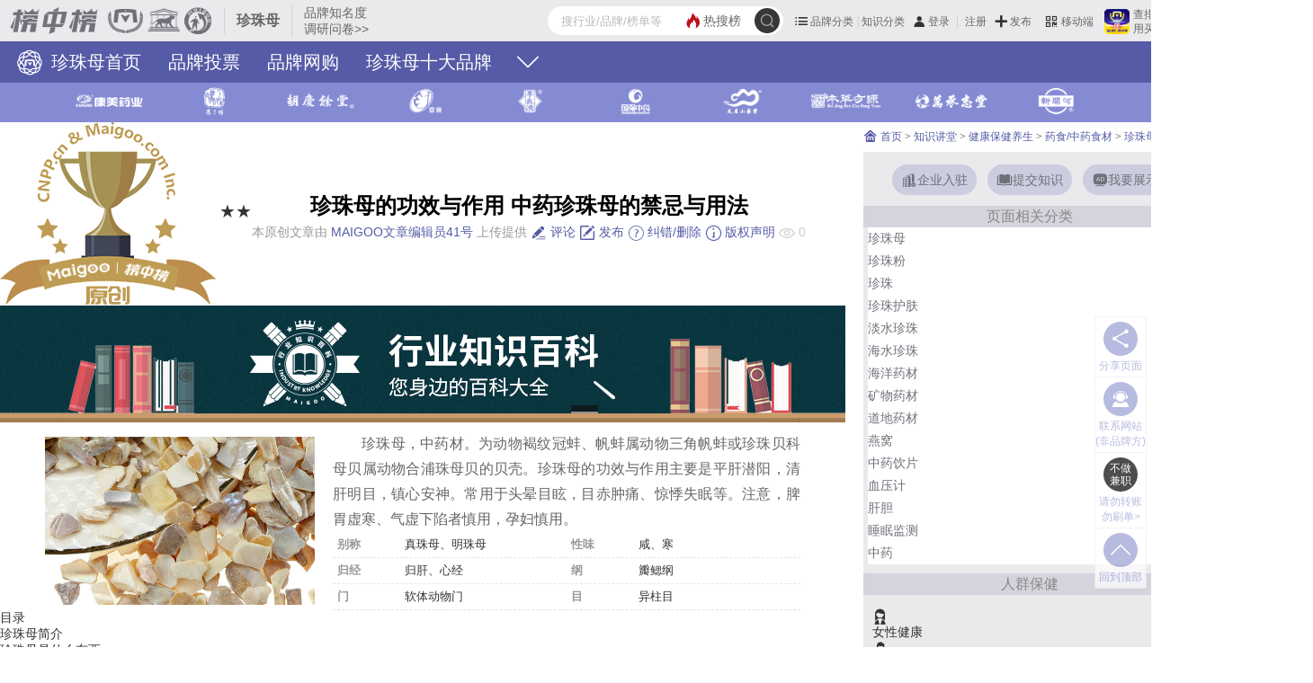

--- FILE ---
content_type: text/html; charset=UTF-8
request_url: https://www.maigoo.com/goomai/236144.html
body_size: 14736
content:
<!DOCTYPE html><!--STATUS OK-->
<html>
<head>
<meta name="renderer" content="webkit"/>
<meta http-equiv="X-UA-Compatible" content="IE=edge,chrome=1"/>
<meta http-equiv="Content-Type" content="text/html; charset=utf-8" />
<meta name="referrer" content="no-referrer-when-downgrade" />
<title>珍珠母的功效与作用 中药珍珠母的禁忌与用法→榜中榜知识</title>
<meta name="keywords" content="珍珠母的功效与作用,珍珠母怎么煎,中药珍珠母的别名,珍珠母禁忌人群"/>
<meta name="description" content="珍珠母，中药材。为动物褐纹冠蚌、帆蚌属动物三角帆蚌或珍珠贝科母贝属动物合浦珠母贝的贝壳。珍珠母的功效与作用主要是平肝潜阳，清肝明目，镇心安神。常用于头晕目眩，目赤肿痛、惊悸失眠等。注意，脾胃虚寒、气虚下陷者慎用，孕妇慎用。"/>
<meta name="mobile-agent" content="format=html5;url=https://m.maigoo.com/goomai/236144.html"/>
<link href="/favicon.ico" rel="shortcut icon"/>
<link href="https://at.alicdn.com/t/c/font_4029727_er7w4t19ci4.css" type="text/css" rel="stylesheet" />
<link href="/public/font/iconfont.css?t=1765766194" type="text/css" rel="stylesheet" />
<link href="/public/css/inc.css?t=1766039213" type="text/css" rel="stylesheet" />
<link href="/public/css/color.css?t=1763107779" type="text/css" rel="stylesheet" />
<link href="/public/css/articleshow.css?t=1764659545" type="text/css" rel="stylesheet" />
<link href="/plugin/mod/css/inc.css?t=1767839677" type="text/css" rel="stylesheet" />
<link href="/public/css/renqi.css?t=1765965511" type="text/css" rel="stylesheet" />
<link href="/plugin/mod/php/mergecss.php?s=.0.6.4,.01010.4,.04017.4,.04037.4&t=1759974631" type="text/css" rel="stylesheet" />
<link href="/ajaxstream/cache/?action=blockcss&s=.6/.3show.4,.3/head.4,.l/.k.4,.6/.3praise.4,comment/add.4,.6/.3.n.4,.5.n2.4,.6/.7.4,.5.n6.4,ads/r.0.4&dir=maigoo_pc&t=1766039213" type="text/css" rel="stylesheet" />
<script src="/plugin/js/jquery/jquery.min.js" type="text/javascript"></script>
<script src="/plugin/js/jquery/jquery.cookie.min.js" type="text/javascript"></script>
</head>
<body class="pc blockstyle1" onselectstart="return false">
<!--头部-->
<header>
	<div class="headlist">
		<a class="logo" href="https://www.maigoo.com/"><img src="/plugin/img/maigoo/pc_toplogo.gif" /></a>
		<div class="sublogo dhidden">珍珠母</div>
		<a class="fabuwen c666 min" href="https://vip.cn10.cn/fabu/wen/?catid=12350" target="_blank">品牌知名度调研问卷>></a>
		<div class="userbox" pos="#poscat2name5135">
		</div>
		<div id="searchbox">
			<form class="searchbox" action="/search/" method="get">
				<button class="searchbtt suobtn" type="submit">
					<i class="iconfont icon-sousuo searchicon" onClick="clicksear(this)" url="/search/"></i>
				</button>
				<a href="/search/" class="hot color1"><i class="iconfont icon-redianjujiao"></i><span>热搜榜</span></a>
				<input class="search" name="q" value="" placeholder="搜行业/品牌/榜单等" autocomplete="off" />
			</form>
			<div id="searchts" class="bd1"></div>
		</div>
		<div class="clear"></div>
	</div>
	<div id="pagenav" class="bg1">
		<div class="navcont">
			<div>
				<a class="cfff" href="https://www.maigoo.com/maigoo/12350zzm_index.html" title=""><i class="lg"></i>
				珍珠母首页</a>
				<a class="cfff" href="https://www.maigoo.com/vote/list_12350.html" title="珍珠母品牌投票">品牌投票</a>
				<a class="cfff" href="https://www.maigoo.com/product/list_12350.html" title="珍珠母品牌网购">品牌网购</a>
				<a class="cfff" href="https://www.maigoo.com/shida/list_12350.html" title="">珍珠母十大品牌</a>
				<div class="clear"></div>
				<i class="more iconfont icon-xiangxia" onclick="dialogmenu(this)"></i>
			</div>
		</div>
		<div class="othernav dn">
			<div class="bg">
				<div class="ttl">
					<i class="iconfont icon-x"></i>
					<a class="c333" href="/search/"><i class="iconfont icon-sousuo"></i></a>
				</div>
				<div class="cont">
					<a href="https://www.maigoo.com/maigoo/12350zzm_index.html" class="cfff dhidden">珍珠母首页</a>
					<a href="https://www.maigoo.com/vote/list_12350.html" class="cfff dhidden">品牌投票</a>
					<a href="https://www.maigoo.com/product/list_12350.html" class="cfff dhidden">品牌网购</a>
					<a href="https://www.maigoo.com/shida/list_12350.html" class="cfff dhidden">珍珠母十大品牌</a>
					<div class="clear"></div>
				</div>
			</div>
		</div>
	</div>
</header>
<!--主内容区-->
<div id="wrap">
	<div class="webshoplogo">
		<div class="logobox2">
			<a rel="nofollow" target="_blank" href="https://www.maigoo.com/brand/product_4173.html"><img width="83" height="37" src="https://image.maigoo.com/upload/images/20220507/18052213527_200x90.png" /><em class="dhidden">康美药业</em></a>
			<a rel="nofollow" target="_blank" href="https://www.maigoo.com/brand/product_9573.html"><img width="83" height="37" src="https://image.maigoo.com/upload/images/20231116/15035777453_200x90.png" /><em class="dhidden">冯了性</em></a>
			<a rel="nofollow" target="_blank" href="https://www.maigoo.com/brand/product_4510.html"><img width="83" height="37" src="https://image.maigoo.com/upload/images/20220505/18092637638_200x90.png" /><em class="dhidden">胡庆余堂</em></a>
			<a rel="nofollow" target="_blank" href="https://www.maigoo.com/brand/product_67668.html"><img width="83" height="37" src="https://image.maigoo.com/upload/images/20220528/18020554510_200x90.png" /><em class="dhidden">京皖</em></a>
			<a rel="nofollow" target="_blank" href="https://www.maigoo.com/brand/product_39352.html"><img width="83" height="37" src="https://image.maigoo.com/upload/images/20220524/17581857477_200x90.png" /><em class="dhidden">李良济</em></a>
			<a rel="nofollow" target="_blank" href="https://www.maigoo.com/brand/product_4105863.html"><img width="83" height="37" src="https://image.maigoo.com/upload/images/20240927/15374768435_200x90.png" /><em class="dhidden">国强中药</em></a>
			<a rel="nofollow" target="_blank" href="https://www.maigoo.com/brand/product_4102874.html"><img width="83" height="37" src="https://image.maigoo.com/upload/images/20250310/13361489692_200x90.png" /><em class="dhidden">瓦屋山药业</em></a>
			<a rel="nofollow" target="_blank" href="https://www.maigoo.com/brand/product_54116.html"><img width="83" height="37" src="https://image.maigoo.com/upload/images/20250307/17563779834_200x90.png" /><em class="dhidden">本草方源</em></a>
			<a rel="nofollow" target="_blank" href="https://www.maigoo.com/brand/product_51546.html"><img width="83" height="37" src="https://image.maigoo.com/upload/images/20240619/10253295004_200x90.png" /><em class="dhidden">万承志堂</em></a>
			<a rel="nofollow" target="_blank" href="https://www.maigoo.com/brand/product_8429.html"><img width="83" height="37" src="https://image.maigoo.com/upload/images/20220510/10461999602_200x90.png" /><em class="dhidden">新开河</em></a>
		</div>
	</div>
	<div id="container">
		<div class="leftlay">
			<div class="blockinfo articleshow " >
				<style type="text/css">
					.cotent_box{padding:0 50px;}
					.pc .cotent_img,
					.pc .cotent_text{display:table-cell;vertical-align:middle;}
					.pc .cotent_img{width:300px;}
					.pc .cotent_text{padding-left:20px;}
					.text_top{color:#666;font-size:16px;line-height:1.8em;text-align:justify;}
					.text_item{width:50%;float:left;box-sizing:border-box;}
					.text_item:first-child{padding-right:1px;}
					.text_item ul li{border-bottom:1px dashed #e4e4e4;padding:5px;font-size:13px;color:#333;overflow:hidden;white-space:nowrap;text-overflow:ellipsis;}
					.text_item ul li span{font-weight:bold;color:#999;padding-right:5px;width:70px;display:inline-block;}
					.mobile .cotent_box{padding:0 15px;}
				.mobile .cotent_img{text-align:center;padding-bottom:5px;}</style>
				<div class="articlehead c2">
					<div class="tablecell">
						<div class="ttlimg">
							<img src="/plugin/img/icon/article/maigoo-ttl.png" />
							<span class="alevel font20">★★</span>
						</div>
					</div>
					<div class="tablecell">
						<div class="headinfo">
							<h1 class="title font24 b c000 line18em">珍珠母的功效与作用 中药珍珠母的禁忌与用法</h1>
							<div class="qzoneinfo c999">
								本原创文章由 <span class="color1">MAIGOO文章编辑员41号</span>&nbsp;上传提供
								<span class="attention ccc">
									<span class="btn color1 font14">
										<a href="javascript:;" onclick="$('html,body').animate({scrollTop:$('#pos_commentlist').offset().top-110},{duration:300});" title="评论"><i class="iconfont icon-pinglun2"></i> 评论</a>
										<a target="_blank" href="https://vip.cn10.cn/fabu/zhishi/"><i class="iconfont icon-xinxifabu"></i> 发布</a>
										<a target="_blank" href="https://vip.cn10.cn/fabu/jiucuo/"><i class="iconfont icon-fankui"></i> 纠错/删除</a>
										<a target="_blank" href="https://www.bang.cn/relief/"><i class="iconfont icon-banquan"></i> 版权声明</a>
									</span>
									<i class="iconfont icon-chakan1"></i> <span count="attention">0</span>
								</span>
							</div>
						</div>
					</div>
				</div>
				<div class="articlecont specialcont pagecolor16" id="t_container">
					<div id="modellist-2147864" class="md_1010 modelbox tleft" model-fun="BindLinkTop">
						<div class="mod_body">
							<div class="mod_cont nohov font14 "> 		 <img src="https://image.maigoo.com/upload/images/20191105/15082379380_940x130.png" alt="" title="" />
							</div>
						</div>
						<div class="clear"></div>
					</div>
					<div id="modellist-2147865" class="md_9999 modelbox mod_title tleft" model-fun="BindLinkTop">
						<div class="mod_body">
							<div class="cotent_box">
								<div class="cotent_img"> <span><img src="https://image.maigoo.com/upload/images/20210115/16240920851_500x312.jpg?t=1640151580" /></span> </div>
								<div class="cotent_text">
									<div class="text_top">
										<p><span>珍珠母，中药材。为动物褐纹冠蚌、帆蚌属动物三角帆蚌或珍珠贝科母贝属动物合浦珠母贝的贝壳。珍珠母的功效与作用主要是平肝潜阳，清肝明目，镇心安神。常用于头晕目眩，目赤肿痛、惊悸失眠等。注意，脾胃虚寒、气虚下陷者慎用，孕妇慎用。</span></p>
									</div>
									<div class="text_bottom">
										<div class="text_item text_item_one">
											<ul>
												<li> <span>别称</span>真珠母、明珠母 </li>
												<li> <span>归经</span>归肝、心经 </li>
												<li> <span>门</span>软体动物门 </li>
												<div class="clear"> </div>
											</ul>
										</div>
										<div class="text_item text_item_two">
											<ul>
												<li> <span>性味</span>咸、寒 </li>
												<li> <span>纲</span>瓣鳃纲 </li>
												<li> <span>目</span>异柱目 </li>
												<div class="clear"> </div>
											</ul>
										</div>
										<div class="clear"> </div>
									</div>
								</div>
							</div>
						</div>
					</div>
					<div id="modellist-2147866" class="md_4037 modelbox tleft" model-fun="">
						<div class="mod_body">
							<div class="mod_cont">
								<div class="mod_title font26">珍珠母简介</div>
								<div class="mod_info">
									<div class="md_ttl h3 font22">珍珠母是什么东西</div>
									<div class="md_desc font16 line18em">
										<p class="MsoNormal"><span>珍珠母，中药名。为蚌科冠蚌属动物褐纹冠蚌、帆蚌属动物三角帆蚌或珍珠贝科母贝属动物合浦珠母贝的贝壳。全年均可采收。捞取贝壳后，除去肉质、泥土，洗净，放入碱水中煮，然后放入淡水中浸洗，取出，刮去外层黑皮，晒干或烘干。</span></p>
									</div>
									<div class="md_ttl h3 font22">中药珍珠母的别名</div>
									<div class="md_desc font16 line18em">
										<p class="MsoNormal"><span>中药珍珠母又叫珠牡、珠母、真珠母、明珠母等。</span></p>
									</div>
									<div class="md_ttl h3 font22">珍珠母性状特点</div>
									<div class="md_desc font16 line18em">
										<p class="MsoNormal"><span>珍珠母呈不规则鳞片状碎块，黄玉白色、泼黄褐色或银灰色，有光泽，可剥离，质硬而重，微臭，味淡。以片大、色白、酥松而不碎者为佳。</span></p>
										<p>煅珍珠母形如珍珠母，青灰色，质酥脆易碎，无臭，味微咸。</p>
										<p>珍珠层粉为白色的微细粉末，入口有化感，无味。</p>
									</div>
									<div class="md_ttl h3 font22">珍珠母产地分布</div>
									<div class="md_desc font16 line18em">
										<p><strong>分布区域：</strong>褶纹冠蚌，分布于全国各地。三角帆蚌，分布于河北、江苏、安徽、浙江等地。合浦母贝，分布于广东、广西沿海，尤以北部湾较为常见，广西合浦产量最高。</p>
										<p><strong>道地产区：</strong>三角帆蚌 、皱纹冠蚌在全国各地的江河湖泊中均有分布，珍珠贝、马氏珍珠贝主产于海南岛、广东、广西沿海。</p>
									</div>
									<div class="md_ttl h3 font22">珍珠母和石决明的区别</div>
									<div class="md_desc font16 line18em">
										<p>珍珠母、<a href="https://www.maigoo.com/goomai/235917.html" target="_blank">石决明</a>皆为贝类咸寒之品，均能平肝潜阳，清肝明目，用治肝阳上亢、肝经有热之头痛、眩晕、耳鸣及肝热目疾，目昏翳障等症。然石决明清肝明目作用力强，又有滋养肝阴之功，尤适宜于血虚肝热之羞明、目暗、青盲等目疾，及阴虚阳亢之眩晕、耳鸣等证；珍珠母又入心经，有镇惊安神之效，故失眠、烦躁、心神不宁等神志疾病多用之。</p>
										<p>另外，注意鉴别<a href="https://www.maigoo.com/goomai/224959.html" target="_blank">龙骨</a>与<a href="https://www.maigoo.com/goomai/224943.html" target="_blank">牡蛎</a>，均有重镇安神、平肝潜阳、收敛固涩作用，均可用治心神不安、惊悸失眠、阴虚阳亢、头晕目眩及各种滑脱证。然龙骨长于镇惊安神，且收敛固涩力优于牡蛎；牡蛎平肝潜阳功效显著，又有软坚散结之功。</p>
									</div>
								</div>
							</div>
						</div>
					</div>
					<div id="modellist-2147867" class="md_4037 modelbox tleft" model-fun="">
						<div class="mod_body">
							<div class="mod_cont">
								<div class="mod_title font26">珍珠母的功效与作用</div>
								<div class="mod_info">
									<div class="md_desc font16 line18em">
										<p style="text-indent:0px;text-align:center;"><img src="https://image.maigoo.com/upload/images/20210115/16450186577_640x420.jpg?t=1610700308" alt="" /></p>
										<p><span>珍珠母功能与主治主要是平肝潜阳，清肝明目，镇心安神。</span></p>
										<p>主要用于肝阳上亢、头晕目眩，目赤肿痛、视物昏花，惊悸失眠、心神不宁，癫痫，惊风抽搐，吐血、衄血；外用于湿疮瘙痒，疮疡久不收口，口疮等。煅后研末吞服，治疗胃酸过多，胃脘疼痛。</p>
										<p>医诊为神经衰弱、高血压病、脑恶性肿瘤、风湿性心脏病、结膜炎、角膜白斑等属肝阳上亢或肝火上炎，口腔炎、消化道岀血、鼻腔肿瘤、胃溃疡，以及接触性皮炎等属疮疡或胃酸过多者。<a href="https://www.maigoo.com/goomai/237557.html" target="_blank">详细>></a></p>
									</div>
								</div>
							</div>
						</div>
					</div>
					<div id="modellist-2147868" class="md_4037 modelbox tleft" model-fun="">
						<div class="mod_body">
							<div class="mod_cont">
								<div class="mod_title font26">珍珠母的副作用</div>
								<div class="mod_info">
									<div class="md_desc font16 line18em">
										<p class="MsoNormal"><span>珍珠母超量、久服可增加结石形成概率。对于食欲有一定的影响，maigoo小编提醒，在饭后两小时服用比较好。</span></p>
									</div>
								</div>
							</div>
						</div>
					</div>
					<div id="modellist-2147869" class="md_4037 modelbox tleft" model-fun="">
						<div class="mod_body">
							<div class="mod_cont">
								<div class="mod_title font26">珍珠母禁忌人群</div>
								<div class="mod_info">
									<div class="md_desc font16 line18em">
										<p class="MsoNormal"><span>珍珠母咸寒，属于沉降之品，<span>买购网编辑提醒，</span>脾胃虚寒、气虚下陷者慎用，孕妇慎用。</span></p>
									</div>
								</div>
							</div>
						</div>
					</div>
					<div id="modellist-2147870" class="md_4037 modelbox tleft" model-fun="">
						<div class="mod_body">
							<div class="mod_cont">
								<div class="mod_title font26">珍珠母用量用法</div>
								<div class="mod_info">
									<div class="md_desc font16 line18em">
										<p style="text-align:left;"><span>内服：煎汤，10-30g，打碎先煎；或入丸、散。</span></p>
										<p>珍珠母怎么煎？珍珠母应加水先煮，为了更好析出药用成分。那中药珍珠母要先熬多久呢？一般20-30分钟即可，然后再加入其他中药材一起煎。通常将煎药前应将药材浸泡1-2小时，然后再煎煮。</p>
									</div>
								</div>
							</div>
						</div>
					</div>
					<div id="modellist-2147871" class="md_4037 modelbox tleft" model-fun="">
						<div class="mod_body">
							<div class="mod_cont">
								<div class="mod_title font26">珍珠母炮制方法</div>
								<div class="mod_info">
									<div class="md_desc font16 line18em">
										<p class="MsoNormal"><strong>珍珠母：</strong><span>取原药材，除去杂质及灰屑，打碎。</span></p>
										<p><strong>煅珍珠母：</strong>取净珍珠母置适宜容器内，用武火加热，煅至酥脆，取出放凉，打碎。珍珠母煅与不煅差别在于，珍珠母是属于偏凉的，但煅后偏于固涩的作用。</p>
										<p><strong>珍珠层粉：</strong>取净珍珠母用砂轮磨去外、中层，保留内层（珍珠层），浸入50×10-6的高锰酸钾中消毒30min， 再用清水洗净，粉碎，过130目筛，水飞，烘干，再粉碎，过200目筛后干燥即可。</p>
									</div>
								</div>
							</div>
						</div>
					</div>
					<div id="modellist-2147872" class="md_4037 modelbox tleft" model-fun="">
						<div class="mod_body">
							<div class="mod_cont">
								<div class="mod_title font26">珍珠母相关配伍</div>
								<div class="mod_info">
									<div class="md_ttl h3 font22">珍珠母配伍应用</div>
									<div class="md_desc font16 line18em">
										<p class="MsoNormal"><strong>肝阳上升，头晕头痛，眼花耳呜，面颊燥热：</strong><span>珍珠母五钱至一两，制女贞、旱莲草各三钱。水煎服。（《常用中草药图谱》）</span></p>
										<p><strong>心悸失眠：</strong>珍珠母五钱至一两，远志一钱，酸枣仁三钱，炙甘草一钱五分。水煎服。（《常用中草药图谱》）</p>
										<p><strong>内眼疾患：</strong>珍珠母二两，苍术八钱，人参一钱。水煎，日服二次。（《吉林中草药》）</p>
									</div>
									<div class="md_ttl h3 font22">珍珠母配伍禁忌</div>
									<div class="md_desc font16 line18em">
										<p><strong>中药配伍禁忌：</strong>不宜与人参、牛黄良，畏石膏同用。</p>
										<p><strong>西药配伍禁忌：</strong>不宜与四环素族、异烟肼、洋地黄、磷酸盐（磷酸氯化喹啉、磷酸可待因等）、硫酸盐（硫酸亚铁、硫酸甲苯磺丁脲等）、强的松龙片、维生素C。</p>
									</div>
								</div>
							</div>
						</div>
					</div>
					<div id="modellist-2147873" class="md_4037 modelbox tleft" model-fun="">
						<div class="mod_body">
							<div class="mod_cont">
								<div class="mod_title font26">珍珠母相关论述</div>
								<div class="mod_info">
									<div class="md_desc font16 line18em">
										<p class="MsoNormal"><strong>《中国医学大辞典》：</strong><span>此物（珍珠母）兼入心、肝两经，与石决明但入肝经者不同，故涉神志病者，非此不可。</span></p>
										<p><strong>《饮片新参》：</strong>平肝潜阳，安神魂，定惊痫，消热痞、眼翳。</p>
										<p><strong>《吉林中草药》：</strong>止血。治吐血，衄血，崩漏。</p>
									</div>
								</div>
							</div>
						</div>
					</div>
					<div id="modellist-2147874" class="md_4017 modelbox tcolor24 tleft" model-fun="">
						<div class="mod_body">
							<div class="md_cont font14 fcolor30">
								<ul>
									<li>
										<div class="md_li bgcolor"> <span style="color:#818181;">本百科可能涉及专业知识，中药并非没有毒副作用，请遵医嘱服用，请勿轻信网上用药建议。</span> </div>
									</li>
									<li>
										<div class="md_b bdcolor rotade45"></div>
									</li>
								</ul>
							</div>
						</div>
					</div>
					<div class="clear"></div>
				</div>
				<div class="articlesharebox">
					<div class="bdsharebuttonbox">
						<a href="javascript:void(0);" class="bds_weixin" data-cmd="weixin" title="分享到微信" onclick="shareclick(this);"><i class="iconfont icon-pengyouquan"></i></a>
						<a href="javascript:void(0);" class="bds_qzone" data-cmd="qzone" title="分享到QQ空间" onclick="shareclick(this);"><i class="iconfont icon-qqkongjian"></i></a>
						<a href="javascript:void(0);" class="bds_tsina" data-cmd="tsina" title="分享到新浪微博" onclick="shareclick(this);"><i class="iconfont icon-weibo"></i></a>
						<a href="javascript:void(0);" class="bds_qq" data-cmd="qq" title="分享到qq好友" onclick="shareclick(this);"><i class="iconfont icon-qq"></i></a>
						<a href="javascript:;" onclick="$('#go_top').find('.collect').click();" title="收藏"><i class="iconfont icon-shoucang2"></i></a>
						<a href="javascript:;" onclick="$('html,body').animate({scrollTop:$('#pos_commentlist').offset().top-110},{duration:300});" title="我要评论"><i class="iconfont icon-pinglun"></i></a>
						<a class="bds_shouji" onmouseover="$(this).find('img').attr('src',$(this).find('img').data('src'))" ><i class="iconfont icon-shouji"></i> <img data-src="/qrcode/?url=https://m.maigoo.com/goomai/236144.html"/></a>
					</div>
				</div>
				<div class="interestlist font16">
					<em class="c333 b">标签：</em>
					<a target="_blank" href="https://www.maigoo.com/maigoo/12350zzm_index.html" class="color5">珍珠母</a>
					<a target="_blank" href="https://www.maigoo.com/maigoo/799zzf_index.html" class="color5">珍珠粉</a>
					<a target="_blank" href="https://www.maigoo.com/brand10/list_5330.html" class="color5">中药</a>
					<a target="_blank" href="https://www.maigoo.com/maigoo/4522zy_index.html" class="color5">中医</a>
					<a target="_blank" href="https://www.maigoo.com/maigoo/824yiyao_index.html" class="color5">医药药物OTC</a>
				</div>
			</div>
			<div class="blockinfo shengming ">
				<div id="mzsmcontent">
					<span class="mzsm_title center font16 b c333"><i class="iconfont icon-tebieshuoming orange"></i>网站提醒和声明</span>
					<div class="mzsm font14 c666 line18em">
						<div class="mzsm_box">
							
							<span>本站注明“MAIGOO编辑”、“MAIGOO榜单研究员”、“MAIGOO文章编辑员”上传提供的所有作品，均为MAIGOO网原创、合法拥有版权或有权使用的作品，未经本网授权不得转载、摘编或利用其它方式使用上述作品。已经本网授权使用作品的，应在授权范围内使用，并注明“来源：MAIGOO网”。违反上述声明者，网站会追责到底。</span>
							<a class="color1" href="javascript:;" onclick="window.open('https://vip.cn10.cn/fabu/audit/');">申请删除>></a>
							<a class="color1" href="javascript:;" onclick="window.open('https://vip.cn10.cn/fabu/jiucuo/');">纠错>></a>
							<a class="color1" href="javascript:;" onclick="window.open('https://www.cn10.cn/answer/355.html');">投诉侵权>></a>
						</div>
					</div>
					<div class="moremzsm"><img src="/plugin/img/icon/addmore.gif" onclick="$('#mzsmcontent').find('.mzsm').css('height','auto');$(this).parent().remove();" /></div>
				</div>
			</div>
			<div class="blockinfo articlepraise ">
				<div class="dianzhan font16">
					<a href="javascript:;" block="zhishi" itid="236144" onclick="sendPraise(this)" class="c333 addpraise"><i class="iconfont icon-dianzan"></i> 赞 <i class="ajaxpraise" block="zhishi" itid="236144"></i></a>
				</div>
				<div class="xiajiang font16 c999">
					<a href="javascript:;" block="zhishi" itid="236144" type="cut" onclick="sendPraise(this)" class="cutpraise"><i class="iconfont icon-dianzan-xiangxia"></i> 踩 <i class="ajaxpraise" block="zhishi" itid="236144" type="cut"></i></a>
				</div>
			</div>
			<div class="blockinfo commentadd " id="pos_commentlist">
				<div class="blocktitle font26 style1">
					<span class="name">
						最新评论  <i class="l bg1"><i class="bg2"></i></i><i class="r bg2"><i class="bg3"></i></i><em class="l bg3"></em><em class="r bg3"></em>
					</span>
				</div>
				<div class="itembox">
					<div class="ajaxload" paramstr="comment_add,block:zhishi,itid:236144"></div>
				</div>
			</div>
			<div class="blockinfo articlelist ">
				<div class="blocktitle font26 style1">
					<span class="name">
						相关推荐  <i class="l bg1"><i class="bg2"></i></i><i class="r bg2"><i class="bg3"></i></i><em class="l bg3"></em><em class="r bg3"></em>
					</span>
				</div>
				<div class="itembox">
					<div class="item">
						<div class="left">
							<div class="contbox">
								<a class="title font20 c333 b dhidden" href="https://www.maigoo.com/goomai/61238.html" target="_blank">珍珠的功效与作用 珍珠的美容功效</a>
								<div class="description c999 line18em font14">珍珠是一种有机宝石，自古以来一直被人们视为奇珍。我国是世界上利用珍珠最早的国家之一，珍珠药用在中国已有2000余年历史。珍珠粉是美容护肤的有利武器，是很多MM的秋冬护肤法宝之一，而珍珠粉不仅仅可以内调，还可以拿来外用。那么你知道珍珠粉功效与作用有哪些吗？下面就一起来看看吧。</div>
								<div class='other font13'>
									<a target="_blank" class="biaoqian color5 bq" href="https://www.maigoo.com/maigoo/799zzf_index.html">珍珠粉</a>
									<a target="_blank" class="biaoqian color5 bq" href="https://www.maigoo.com/maigoo/670zz_index.html">珍珠</a>
									<div class="attention ccc">
									<span><i class="iconfont icon-chakan1"></i><i>3697</i></span>            <span><i class="iconfont icon-dianzan1"></i><i>95</i></span>     </div>
								</div>
							</div>
						</div>
						<div class="img">
							<a href="https://www.maigoo.com/goomai/61238.html" target="_blank"><img src="https://image.maigoo.com/upload/images/20190801/10104197190_500x312.jpg_220_137.jpg" /></a>
						</div>
					</div>
					<div class="item">
						<div class="left">
							<div class="contbox">
								<a class="title font20 c333 b dhidden" href="https://www.maigoo.com/goomai/67413.html" target="_blank">珍珠粉面膜怎么做祛痘美白 自制珍珠粉面膜的做法大全</a>
								<div class="description c999 line18em font14">珍珠粉作为妹子们的护肤法宝，当然要拿来做面膜美白最好啦！而且珍珠粉配合一些不同的营养物质使用，效果更佳。外用珍珠粉可以做面膜、洁面、润肤、定妆等，对于美白、去黑头、控油、去痘等均有良好的效果。那么，如何自制珍珠粉面膜呢？下面，给大家带来珍珠芦荟面膜、珍珠粉去黑头面膜、珍珠粉牛奶面膜、珍珠粉蛋清面膜、珍珠香蕉面膜的自制方法，一起来了解下自制珍珠粉面膜的做法大全吧！</div>
								<div class='other font13'>
									<a target="_blank" class="biaoqian color5 bq" href="https://www.maigoo.com/maigoo/799zzf_index.html">珍珠粉</a>
									<a target="_blank" class="biaoqian color5 bq" href="https://www.maigoo.com/biaoqian/2261.html">手工DIY</a>
									<div class="attention ccc">
									<span><i class="iconfont icon-chakan1"></i><i>4838</i></span>            <span><i class="iconfont icon-dianzan1"></i><i>104</i></span>     </div>
								</div>
							</div>
						</div>
						<div class="img">
							<a href="https://www.maigoo.com/goomai/67413.html" target="_blank"><img src="https://image.maigoo.com/upload/images/20191115/13431529038_500x312.jpg_220_137.jpg" /></a>
						</div>
					</div>
					<div class="item">
						<div class="left">
							<div class="contbox">
								<a class="title font20 c333 b dhidden" href="https://www.maigoo.com/goomai/190489.html" target="_blank">珍珠粉去黑头效果好吗 使用珍珠粉去黑头的方法有哪些</a>
								<div class="description c999 line18em font14">珍珠粉本身就具有美容的功效，不管是内服还是外服，都对我们的肌肤起到一定的护理作用。珍珠粉素来有美白的功效，那么使用珍珠粉可以去除黑头么？想要用白白净净的鼻头皮肤，使用珍珠粉有效果吗？只要用对方法是可以去除黑头的哦。使用珍珠粉去黑头可采用珍珠粉揉搓去黑头法、珍珠粉加牛奶、珍珠粉+苹果汁去黑头等等，下面来详细了解一下珍珠粉怎么去黑头吧。</div>
								<div class='other font13'>
									<a target="_blank" class="biaoqian color5 bq" href="https://www.maigoo.com/maigoo/192hhp_index.html">护肤品</a>
									<a target="_blank" class="biaoqian color5 bq" href="https://www.maigoo.com/maigoo/290t_index.html">去黑头</a>
									<div class="attention ccc">
									<span><i class="iconfont icon-chakan1"></i><i>1542</i></span>            <span><i class="iconfont icon-dianzan1"></i><i>153</i></span>     </div>
								</div>
							</div>
						</div>
						<div class="img">
							<a href="https://www.maigoo.com/goomai/190489.html" target="_blank"><img src="https://image.maigoo.com/upload/images/20170918/1505713260_126218_1.jpg_220_137.jpg" /></a>
						</div>
					</div>
					<div class="item">
						<div class="left">
							<div class="contbox">
								<a class="title font20 c333 b dhidden" href="https://www.maigoo.com/goomai/728765.html" target="_blank">珍珠母需要先煎吗 珍珠母先煎的正确方法</a>
								<div class="description c999 line18em font14">珍珠母是珍珠贝科动物马氏珍珠贝等双壳类动物的贝壳，属平肝息风药下属分类的平抑肝阳药，可用于治头痛眩晕、烦躁失眠、肝热目赤、肝虚目昏。珍珠母属于比较难煎的药物，需要单独将珍珠母提前煎煮一段时间，再放入其他药物煎煮。下面来了解下珍珠母先煎的正确方法。</div>
								<div class='other font13'>
									<a target="_blank" class="biaoqian color5 bq" href="https://www.maigoo.com/maigoo/12350zzm_index.html">珍珠母</a>
									<a target="_blank" class="biaoqian color5 bq" href="https://www.maigoo.com/brand10/list_6584.html">动物药材</a>
									<div class="attention ccc">
									<span><i class="iconfont icon-chakan1"></i><i>1419</i></span>                 </div>
								</div>
							</div>
						</div>
						<div class="img">
							<a href="https://www.maigoo.com/goomai/728765.html" target="_blank"><img src="https://image.maigoo.com/upload/images/20241125/14424678204_500x312.jpg_220_137.jpg" /></a>
						</div>
					</div>
					<div class="item">
						<div class="left">
							<div class="contbox">
								<a class="title font20 c333 b dhidden" href="https://www.maigoo.com/goomai/192173.html" target="_blank">蜂蜜珍珠粉面膜可以天天敷吗 蜂蜜珍珠粉面膜的做法和功效</a>
								<div class="description c999 line18em font14">蜂蜜珍珠粉面膜是一款适合大众皮肤保养的面膜。莹润亮白的珍珠粉和细腻润滑的蜂蜜相结合，细心呵护营养您的肌肤。蜂蜜珍珠粉面膜特别适合成熟肌肤，滋润美白出少女的生机。你知道蜂蜜珍珠粉面膜怎么做吗？正常情况下，敷自己制作的蜂蜜珍珠粉面膜比较好的时间就是十五分钟到二十分钟，刚开始可以连续敷用3天，后面一周3-4次就可以了，尽量不要天天使用蜂蜜珍珠粉面膜。制作蜂蜜珍珠粉面膜需要使用纯天然的蜂蜜和珍珠粉，再加上鲜牛奶，用容器调和均匀，就可以敷用了。</div>
								<div class='other font13'>
									<a target="_blank" class="biaoqian color5 bq" href="https://www.maigoo.com/maigoo/799zzf_index.html">珍珠粉</a>
									<a target="_blank" class="biaoqian color5 bq" href="https://www.maigoo.com/maigoo/008fm_index.html">蜂蜜</a>
									<div class="attention ccc">
									<span><i class="iconfont icon-chakan1"></i><i>2972</i></span>            <span><i class="iconfont icon-dianzan1"></i><i>69</i></span>     </div>
								</div>
							</div>
						</div>
						<div class="img">
							<a href="https://www.maigoo.com/goomai/192173.html" target="_blank"><img src="https://image.maigoo.com/upload/images/20191118/10484952805_500x312.jpg_220_137.jpg" /></a>
						</div>
					</div>
				</div>
				<div class="morebtn">
					<a class="addmore style1" href="?action=ajaxData&ajax=1&paramstr=interest_col,interestid:358518-1639,page:2,num:5,maxnum:20,tabnum:15" paramstr="interest_col,interestid:358518-1639,page:1,num:5,maxnum:20,tabnum:15"><i class="iconfont icon-gengduo"></i>
					<span>加载更多</span></a>
				</div>
			</div>
		</div>
		<div class="rightlay">
			<div id="position">
				<div class="posotionnav font12">
					<a class="color1" href="https://www.maigoo.com/"><i class="iconfont icon-shouye2"></i> 首页</a> <i class="song">></i>
					<a class="color1" href="https://www.maigoo.com/goomai/">知识讲堂</a> <i class="song">></i>
					<a class="color1" href="https://www.maigoo.com/goomai/list_10.html">健康保健养生</a> <i class="song">></i>
					<a class="color1" href="https://www.maigoo.com/maigoo/5135zysc_index.html">药食/中药食材</a> <i class="song">></i>
				<a class="color1" href="https://www.maigoo.com/maigoo/12350zzm_index.html">珍珠母</a>       </div>
			</div>
			<div id="rightmenu">
				<div class="joinbtt">
					<a class="color6" target="_blank" href="https://www.cn10.cn/fabu/"><i class="iconfont icon-qiye"></i><span>企业入驻</span></a>
					<a class="color6" target="_blank" href="https://vip.cn10.cn/fabu/zhishi/"><i class="iconfont icon-zhishilei"></i><span>提交知识</span></a>
					<a class="color6" target="_blank" href="https://www.cn10.cn/answer/10631.html"><i class="iconfont icon-cat_7331"></i><span>我要展示</span></a>
					<div class="clear"></div>
				</div>
				<dl class="blockinfo rightlaylist2 ">
					<dt class="c666 dt">页面相关分类</dt>
					<dd>
						<div class="item">
							<a href="https://www.maigoo.com/maigoo/12350zzm_index.html" title="珍珠母" target="_blank" class="bgfff color6 dhidden line18em">珍珠母</a>
						</div>
						<div class="item">
							<a href="https://www.maigoo.com/goomai/list_1600.html" title="珍珠粉" target="_blank" class="bgfff color6 dhidden line18em">珍珠粉</a>
						</div>
						<div class="item">
							<a href="https://www.maigoo.com/goomai/list_484.html" title="珍珠" target="_blank" class="bgfff color6 dhidden line18em">珍珠</a>
						</div>
						<div class="item">
							<a href="https://www.maigoo.com/goomai/list_6207.html" title="珍珠护肤" target="_blank" class="bgfff color6 dhidden line18em">珍珠护肤</a>
						</div>
						<div class="item">
							<a href="https://www.maigoo.com/goomai/list_8291.html" title="淡水珍珠" target="_blank" class="bgfff color6 dhidden line18em">淡水珍珠</a>
						</div>
						<div class="item">
							<a href="https://www.maigoo.com/brand10/list_8292.html" title="海水珍珠" target="_blank" class="bgfff color6 dhidden line18em">海水珍珠</a>
						</div>
						<div class="item">
							<a href="https://www.maigoo.com/top/446596.html" title="海洋药材" target="_blank" class="bgfff color6 dhidden line18em">海洋药材</a>
						</div>
						<div class="item">
							<a href="https://www.maigoo.com/top/439065.html" title="矿物药材" target="_blank" class="bgfff color6 dhidden line18em">矿物药材</a>
						</div>
						<div class="item">
							<a href="https://www.maigoo.com/goomai/739727.html" title="道地药材" target="_blank" class="bgfff color6 dhidden line18em">道地药材</a>
						</div>
						<div class="item">
							<a href="https://www.maigoo.com/goomai/list_1582.html" title="燕窝" target="_blank" class="bgfff color6 dhidden line18em">燕窝</a>
						</div>
						<div class="item">
							<a href="https://www.maigoo.com/goomai/list_6583.html" title="中药饮片" target="_blank" class="bgfff color6 dhidden line18em">中药饮片</a>
						</div>
						<div class="item">
							<a href="https://www.maigoo.com/goomai/list_1384.html" title="血压计" target="_blank" class="bgfff color6 dhidden line18em">血压计</a>
						</div>
						<div class="item">
							<a href="https://www.maigoo.com/brand10/list_2661.html" title="肝胆" target="_blank" class="bgfff color6 dhidden line18em">肝胆</a>
						</div>
						<div class="item">
							<a href="https://www.maigoo.com/goomai/list_5115.html" title="睡眠监测" target="_blank" class="bgfff color6 dhidden line18em">睡眠监测</a>
						</div>
						<div class="item">
							<a href="https://www.maigoo.com/goomai/739901.html" title="中药" target="_blank" class="bgfff color6 dhidden line18em">中药</a>
						</div>
						<div class="clear"></div>
					</dd>
				</dl>
				<dl class="blockinfo navlist style1 col4">
					<dt class="c666 dt">人群保健</dt>
					<dd>
						<div class="itembox">
							<div class="item s1">
								<a class="c333" href="https://www.maigoo.com/maigoo/5268nsjkys_index.html" target="_blank"><div class="icon shadow">
										<i class="iconfont icon-cat_2472"></i>
										
									</div>
								<div class="name dhidden">女性健康</div></a>
							</div>
							<div class="item s2">
								<a class="c333" href="https://www.maigoo.com/maigoo/5275nxjk_index.html" target="_blank"><div class="icon shadow">
										<i class="iconfont icon-cat_2471"></i>
										
									</div>
								<div class="name dhidden">男性健康</div></a>
							</div>
							<div class="item s3">
								<a class="c333" href="https://www.maigoo.com/maigoo/2566myjk_index.html" target="_blank"><div class="icon shadow">
										<i class="iconfont icon-cat_2473"></i>
										
									</div>
								<div class="name dhidden">孕产妇健康</div></a>
							</div>
							<div class="item s4">
								<a class="c333" href="https://www.maigoo.com/maigoo/5531zlnjk_index.html" target="_blank"><div class="icon shadow">
										<i class="iconfont icon-cat_2476"></i>
										
									</div>
								<div class="name dhidden">中老年健康</div></a>
							</div>
							<div class="item s5">
								<a class="c333" href="https://www.maigoo.com/brand10/list_5545.html" target="_blank"><div class="icon shadow">
										<i class="iconfont icon-cat_2474"></i>
										
									</div>
								<div class="name dhidden">婴幼童健康</div></a>
							</div>
							<div class="item s6">
								<a class="c333" href="https://www.maigoo.com/brand10/list_5537.html" target="_blank"><div class="icon shadow">
										<i class="iconfont icon-cat_2475"></i>
										
									</div>
								<div class="name dhidden">青少年健康</div></a>
							</div>
							<div class="item s7">
								<a class="c333" href="https://www.maigoo.com/maigoo/5556zcjk_index.html" target="_blank"><div class="icon shadow">
										<i class="iconfont icon-cat_2637"></i>
										
									</div>
								<div class="name dhidden">上班族健康</div></a>
							</div>
							<div class="item s8">
								<a class="c333" href="https://www.maigoo.com/maigoo/5132lx_index.html" target="_blank"><div class="icon shadow">
										<i class="iconfont icon-cat_4733"></i>
										
									</div>
								<div class="name dhidden">两性健康</div></a>
							</div>
						</div>
					</dd>
				</dl>
				<dl class="blockinfo navlist style1 col4">
					<dt class="c666 dt">季节保健</dt>
					<dd>
						<div class="itembox">
							<div class="item s1">
								<a class="c333" href="https://www.maigoo.com/goomai/list_11304.html" target="_blank"><div class="icon shadow">
										<i class="iconfont icon-cat_3035"></i>
										
									</div>
								<div class="name dhidden">春季保健</div></a>
							</div>
							<div class="item s2">
								<a class="c333" href="https://www.maigoo.com/brand10/list_5260.html" target="_blank"><div class="icon shadow">
										<i class="iconfont icon-cat_3034"></i>
										
									</div>
								<div class="name dhidden">夏季保健</div></a>
							</div>
							<div class="item s3">
								<a class="c333" href="https://www.maigoo.com/brand10/list_5506.html" target="_blank"><div class="icon shadow">
										<i class="iconfont icon-cat_4967"></i>
										
									</div>
								<div class="name dhidden">秋季保健</div></a>
							</div>
							<div class="item s4">
								<a class="c333" href="https://www.maigoo.com/brand10/list_5514.html" target="_blank"><div class="icon shadow">
										<i class="iconfont icon-cat_3033"></i>
										
									</div>
								<div class="name dhidden">冬季保健</div></a>
							</div>
						</div>
					</dd>
				</dl>
				<dl class="blockinfo navlist style1 col4">
					<dt class="c666 dt">健康相关分类</dt>
					<dd>
						<div class="itembox">
							<div class="item s1">
								<a class="c333" href="https://www.maigoo.com/goomai/225799.html" target="_blank"><div class="icon shadow">
										<i class="iconfont icon-cat_5135"></i>
										
									</div>
								<div class="name dhidden">药食/中药食材</div></a>
							</div>
							<div class="item s2">
								<a class="c333" href="https://m.maigoo.com/goomai/736299.html" target="_blank"><div class="icon shadow">
										<i class="iconfont icon-cat_11808"></i>
										
									</div>
								<div class="name dhidden">药膳/煲汤</div></a>
							</div>
							<div class="item s3">
								<a class="c333" href="https://www.maigoo.com/goomai/list_6795.html" target="_blank"><div class="icon shadow">
										<i class="iconfont icon-cat_6795"></i>
										
									</div>
								<div class="name dhidden">养生茶</div></a>
							</div>
							<div class="item s4">
								<a class="c333" href="https://www.maigoo.com/goomai/list_72.html" target="_blank"><div class="icon shadow">
										<i class="iconfont icon-cat_72"></i>
										
									</div>
								<div class="name dhidden">保健食品/补充剂</div></a>
							</div>
							<div class="item s5">
								<a class="c333" href="https://www.maigoo.com/goomai/list_2461.html" target="_blank"><div class="icon shadow">
										<i class="iconfont icon-cat_2461"></i>
										
									</div>
								<div class="name dhidden">健康养生</div></a>
							</div>
							<div class="item s6">
								<a class="c333" href="https://www.maigoo.com/goomai/739877.html" target="_blank"><div class="icon shadow">
										<i class="iconfont icon-cat_11825"></i>
										
									</div>
								<div class="name dhidden">人群健康</div></a>
							</div>
							<div class="item s7">
								<a class="c333" href="https://www.maigoo.com/goomai/738007.html" target="_blank"><div class="icon shadow">
										<i class="iconfont icon-cat_2529"></i>
										
									</div>
								<div class="name dhidden">身体症状</div></a>
							</div>
							<div class="item s8">
								<a class="c333" href="https://www.maigoo.com/goomai/739876.html" target="_blank"><div class="icon shadow">
										<i class="iconfont icon-cat_5132"></i>
										
									</div>
								<div class="name dhidden">两性/情感/计生情趣</div></a>
							</div>
							<div class="item s9">
								<a class="c333" href="https://www.maigoo.com/goomai/739878.html" target="_blank"><div class="icon shadow">
										<i class="iconfont icon-cat_11858"></i>
										
									</div>
								<div class="name dhidden">生殖/不孕不育</div></a>
							</div>
							<div class="item s10">
								<a class="c333" href="https://www.maigoo.com/goomai/list_1411.html" target="_blank"><div class="icon shadow">
										<i class="iconfont icon-cat_1411"></i>
										
									</div>
								<div class="name dhidden">医药药物OTC</div></a>
							</div>
							<div class="item s11">
								<a class="c333" href="https://www.maigoo.com/goomai/739924.html" target="_blank"><div class="icon shadow">
										<i class="iconfont icon-cat_2540"></i>
										
									</div>
								<div class="name dhidden">身体部位</div></a>
							</div>
							<div class="item s12">
								<a class="c333" href="https://www.maigoo.com/maigoo/4523ysjk_index.html" target="_blank"><div class="icon shadow">
										<i class="iconfont icon-cat_4523"></i>
										
									</div>
								<div class="name dhidden">饮食健康</div></a>
							</div>
						</div>
					</dd>
				</dl>
				<dl class="blockinfo rightlaylist2 col3">
					<dt class="c666 dt">精华推荐</dt>
					<dd>
						<div class="item">
							<a href="https://www.maigoo.com/maigoo/4871zxjz_index.html" title="装修居住" target="_blank" class="bgfff color6 dhidden line18em">装修居住</a>
						</div>
						<div class="item">
							<a href="https://www.maigoo.com/maigoo/5137fwfw_index.html" title="房屋服务" target="_blank" class="bgfff color6 dhidden line18em">房屋服务</a>
						</div>
						<div class="item">
							<a href="https://www.maigoo.com/maigoo/2543hxmj_index.html" title="户型面积" target="_blank" class="bgfff color6 dhidden line18em">户型面积</a>
						</div>
						<div class="item">
							<a href="https://www.maigoo.com/brand10/list_2453.html" title="场景空间" target="_blank" class="bgfff color6 dhidden line18em">场景空间</a>
						</div>
						<div class="item">
							<a href="https://www.maigoo.com/maigoo/1095hzp_index.html" title="健康养生" target="_blank" class="bgfff color6 dhidden line18em">健康养生</a>
						</div>
						<div class="item">
							<a href="https://www.maigoo.com/maigoo/2527cjb_index.html" title="常见病" target="_blank" class="bgfff color6 dhidden line18em">常见病</a>
						</div>
						<div class="item">
							<a href="https://www.maigoo.com/maigoo/3665rq_index.html" title="人群" target="_blank" class="bgfff color6 dhidden line18em">人群</a>
						</div>
						<div class="item">
							<a href="https://www.maigoo.com/maigoo/2540st_index.html" title="身体部位" target="_blank" class="bgfff color6 dhidden line18em">身体部位</a>
						</div>
						<div class="item">
							<a href="https://www.maigoo.com/brand10/list_3038.html" title="季节节日" target="_blank" class="bgfff color6 dhidden line18em">季节节日</a>
						</div>
						<div class="item">
							<a href="https://www.maigoo.com/maigoo/4668jr_index.html" title="节日活动" target="_blank" class="bgfff color6 dhidden line18em">节日活动</a>
						</div>
						<div class="item">
							<a href="https://www.maigoo.com/citiao/top_42.html" title="地方特产" target="_blank" class="bgfff color6 dhidden line18em">地方特产</a>
						</div>
						<div class="item">
							<a href="https://www.maigoo.com/citiao/top_45.html" title="菜谱食谱" target="_blank" class="bgfff color6 dhidden line18em">菜谱食谱</a>
						</div>
						<div class="item">
							<a href="https://www.maigoo.com/citiao/top_7376.html" title="农副产品" target="_blank" class="bgfff color6 dhidden line18em">农副产品</a>
						</div>
						<div class="item">
							<a href="https://www.maigoo.com/maigoo/1105kafei_index.html" title="美食饮食" target="_blank" class="bgfff color6 dhidden line18em">美食饮食</a>
						</div>
						<div class="item">
							<a href="https://www.maigoo.com/maigoo/5300fyzb_index.html" title="福运占卜" target="_blank" class="bgfff color6 dhidden line18em">福运占卜</a>
						</div>
						<div class="item">
							<a href="https://www.maigoo.com/maigoo/5216zjxy_index.html" title="宗教信仰" target="_blank" class="bgfff color6 dhidden line18em">宗教信仰</a>
						</div>
						<div class="item">
							<a href="https://www.maigoo.com/goomai/list_2451.html" title="知识百科" target="_blank" class="bgfff color6 dhidden line18em">知识百科</a>
						</div>
						<div class="item">
							<a href="https://www.maigoo.com/maigoo/4869gwbk_index.html" title="买购指南" target="_blank" class="bgfff color6 dhidden line18em">买购指南</a>
						</div>
						<div class="item">
							<a href="https://www.maigoo.com/zq/" title="人生智慧" target="_blank" class="bgfff color6 dhidden line18em">人生智慧</a>
						</div>
						<div class="item">
							<a href="https://www.maigoo.com/goomai/list_5245.html" title="安全提醒" target="_blank" class="bgfff color6 dhidden line18em">安全提醒</a>
						</div>
						<div class="item">
							<a href="https://www.maigoo.com/goomai/list_4870.html" title="生活百科" target="_blank" class="bgfff color6 dhidden line18em">生活百科</a>
						</div>
						<div class="clear"></div>
					</dd>
				</dl>
				<dl class="blockinfo rightlaylist6 ">
					<dt class="c666 dt awz">行业品牌展示位</dt>
					<dd>
						<div class="item">
						<a href="https://www.maigoo.com/brand/4173.html" target="_blank" title="康美药业KANGMEI"><img src="https://image.maigoo.com/upload/images/20210402/17595178274_207x90.gif" /></a></div>
						<div class="item">
						<a href="https://www.maigoo.com/brand/4198297.html" target="_blank" title="冯了性药材"><img src="https://image.maigoo.com/upload/images/20240918/18032426642_207x90.gif" /></a></div>
						<div class="item">
						<a href="https://www.maigoo.com/brand/4510.html" target="_blank" title="胡庆余堂"><img src="https://image.maigoo.com/upload/images/20210109/17044395767_207x90.gif" /></a></div>
						<div class="item">
						<a href="https://www.maigoo.com/brand/67668.html" target="_blank" title="京皖"><img src="https://image.maigoo.com/upload/images/20210410/18140087327_207x90.gif" /></a></div>
						<div class="item">
						<a href="https://www.maigoo.com/brand/38995.html" target="_blank" title="永刚"><img src="https://image.maigoo.com/upload/images/20220812/17451523387_207x90.gif" /></a></div>
						<div class="item">
						<a href="https://www.maigoo.com/brand/39352.html" target="_blank" title="李良济"><img src="https://image.maigoo.com/upload/images/20230630/18054234884_207x90.gif" /></a></div>
						<div class="item">
						<a href="https://www.maigoo.com/brand/4105863.html" target="_blank" title="国强中药"><img src="https://image.maigoo.com/upload/images/20220917/17451683996_207x90.gif" /></a></div>
						<div class="item">
						<a href="https://www.maigoo.com/brand/4125514.html" target="_blank" title="九信中药"><img src="https://image.maigoo.com/upload/images/20230106/18030623415_276x120.gif" /></a></div>
						<div class="item">
						<a href="https://www.maigoo.com/brand/54116.html" target="_blank" title="本草方源"><img src="https://image.maigoo.com/upload/images/20220309/18103959062_207x90.gif" /></a></div>
						<div class="item">
						<a href="https://www.maigoo.com/brand/51546.html" target="_blank" title="万承志堂"><img src="https://image.maigoo.com/upload/images/20210120/18040535575_207x90.gif" /></a></div>
					</dd>
				</dl>
				<dl class="blockinfo adsrbrand">
					<dd>
						<div class="itembox">
							<div class="ajaxload" paramstr="ads_rbrand,catid:12350"></div>
						</div>
					</dd>
				</dl>
			</div>
		</div>
		<div class="clear"></div>
	</div>
</div>
<!--尾部-->
<footer>
	<div class="itembox">
		<div class="footxg">
			<a href="https://www.maigoo.com/goomai/list_8357.html" target="_blank">电动车充电桩</a>
			<a href="https://www.maigoo.com/goomai/list_5050.html" target="_blank">阻燃板</a>
			<a href="https://www.maigoo.com/goomai/list_801.html" target="_blank">钢琴</a>
			<a href="https://www.maigoo.com/goomai/list_1432.html" target="_blank">辣椒酱</a>
			<a href="https://www.maigoo.com/goomai/list_5607.html" target="_blank">激光切割机</a>
			<a href="https://www.maigoo.com/goomai/list_8964.html" target="_blank">浴巾</a>
			<a href="https://www.maigoo.com/goomai/list_9130.html" target="_blank">密封条</a>
			<a href="https://www.maigoo.com/goomai/list_4750.html" target="_blank">口罩</a>
			<a href="https://www.maigoo.com/goomai/list_9605.html" target="_blank">太阳能支架</a>
			<a href="https://www.maigoo.com/goomai/list_6713.html" target="_blank">酱香型白酒</a>
			<a href="https://www.maigoo.com/goomai/list_12529.html" target="_blank">滤毒盒</a>
			<a href="https://www.maigoo.com/goomai/list_1022.html" target="_blank">办公家具</a>
			<a href="https://www.maigoo.com/goomai/list_10184.html" target="_blank">硅橡胶</a>
			<a href="https://www.maigoo.com/goomai/list_10721.html" target="_blank">铝合金桥架</a>
			<a href="https://www.maigoo.com/goomai/list_8601.html" target="_blank">紧固件</a>
			<a href="https://www.maigoo.com/goomai/list_3142.html" target="_blank">江苏省</a>
			<a href="https://www.maigoo.com/goomai/list_778.html" target="_blank">学习机</a>
			<a href="https://www.maigoo.com/goomai/list_7211.html" target="_blank">螺蛳粉</a>
			<a href="https://www.maigoo.com/goomai/list_9319.html" target="_blank">分体式集成灶</a>
			<a href="https://www.maigoo.com/goomai/list_12550.html" target="_blank">重卡充电桩</a>
			<a href="https://www.maigoo.com/goomai/list_1180.html" target="_blank">多层木地板</a>
			<a href="https://www.maigoo.com/goomai/list_10313.html" target="_blank">执行器</a>
			<a href="https://www.maigoo.com/goomai/list_4976.html" target="_blank">整体家装</a>
			<a href="https://www.maigoo.com/goomai/list_970.html" target="_blank">窗帘</a>
			<a href="https://www.maigoo.com/goomai/list_8527.html" target="_blank">母线槽</a>
			<a href="https://www.maigoo.com/goomai/list_8689.html" target="_blank">抗震支架</a>
			<a href="https://www.maigoo.com/goomai/list_1073.html" target="_blank">电线电缆</a>
			<a href="https://www.maigoo.com/goomai/list_5035.html" target="_blank">铝单板</a>
			<a href="https://www.maigoo.com/goomai/list_9253.html" target="_blank">欧松板</a>
			<a href="https://www.maigoo.com/goomai/list_9470.html" target="_blank">空气能取暖设备</a>
			<a href="https://www.maigoo.com/goomai/list_12848.html" target="_blank">教育小程序</a>
			<a href="https://www.maigoo.com/goomai/list_12530.html" target="_blank">隔音耳罩</a>
			<a href="https://www.maigoo.com/goomai/list_10671.html" target="_blank">净化板</a>
			<a href="https://www.maigoo.com/goomai/list_10236.html" target="_blank">防爆灯</a>
			<a href="https://www.maigoo.com/goomai/list_1250.html" target="_blank">烤鸭</a>
			<a href="https://www.maigoo.com/goomai/list_1384.html" target="_blank">血压计</a>
			<a href="https://www.maigoo.com/goomai/list_7562.html" target="_blank">运动地板</a>
			<a href="https://www.maigoo.com/goomai/list_4789.html" target="_blank">汽车充电桩</a>
			<a href="https://www.maigoo.com/goomai/list_7544.html" target="_blank">展示柜</a>
			<div class="clear"></div>
		</div>
		<div class="lgimg">
			<img width="1460" height="141" class="lazy" data-src="/public/img/footer/footerlogos.png?20240605" />
		</div>
		<div class="website">
			<div class="item zhuanzai">
				<div class="img"><img width="48" height="48" class="lazy" data-src="/public/img/footer/icon1.png" /></div>
				<div class="text">商业转载请联系作者获得书面授权<span>非商业转载请注明出处和来源网址</span></div>
			</div>
			<div class="item jiamao">
				<div class="img"><img width="48" height="48" class="lazy" data-src="/public/img/footer/icon2.png" /></div>
				<div class="fankui">
					杜绝虚假不实信息 欢迎社会监督
					<div class="center">
						<a target="_blank" href="https://vip.cn10.cn/fabu/jianyi/">投诉意见反馈</a><span>|</span>
					<a target="_blank" href="https://vip.cn10.cn/fabu/jiucuo/">修改/信息纠错</a></div>
				</div>
			</div>
			<div class="item introduce">
				<div class="img"><img width="48" height="48" class="lazy" data-src="/public/img/footer/icon3.png" /></div>
				<div class="lianjie">
					<a target="_blank" href="https://www.cn10.cn/">排排榜十大研究</a>
					<span>|</span>
					<a target="_blank" href="https://www.bang.cn/research/goomai/">知识榜研究</a>
					<span>|</span>
					<a target="_blank" href="https://www.maigoo.com/brand10/">排行榜</a>
					<span>|</span>
					<a target="_blank" href="https://www.bang.cn/research/zhuangxiu/">城市地区</a>
					<span>|</span>
					<a target="_blank" href="https://www.cn10.cn/user/">注册登录发布</a>
					<span>|</span>
					<a target="_blank" href="https://www.cn10.cn/fabu/">入驻认证提交流程</a>
					<span>|</span>
					<a target="_blank" href="https://www.cn10.cn/answer/10620.html">推荐入榜</a>
					<span>|</span>
					<a target="_blank" href="https://www.cn10.cn/answer/">资料提交与帮助</a>
					<span>|</span>
					<a target="_blank" href="https://www.bang.cn/relief/">法律声明</a>
					<span>|</span>
					<a target="_blank" href="https://www.cn10.cn/android/maigooapp/">买购APP下载</a>
					<span>|</span>
					<a target="_blank" href="https://cn.cnpp.cn/zhaopin/">人才招聘</a>
					<span>|</span>
					<a target="_blank" href="https://www.bang.cn/phliosophy/">网站平台介绍</a>
				</div>
			</div>
			<div class="clear"></div>
		</div>
		<div class="words font12 center line18em">
			<div class="center">
				<div class="yqlink">
					<div class="img"><img width="48" height="48" class="lazy" data-src="/public/img/footer/icon4.png" /></div>
					<div class="link">
						<a href="https://www.jcpp.com/" target="_blank">建材品牌网</a><span>|</span>
						<a href="https://www.onkoo.com/" target="_blank">ONKOO鸥肯展示柜</a><span>|</span>
						<a href="https://www.bang.cn/" target="_blank">榜中榜(排行榜)</a><span>|</span>
						<a href="https://www.cnpp.cn/" target="_blank">十大品牌网</a><span>|</span>
						<a href="/zhaoshang/" target="_blank">品牌招商</a><span>|</span>
						<a href="/zhanhui/" target="_blank">展会网</a><span>|</span>
						<a href="/goomai/" target="_blank">知识百科</a><span>|</span>
						<a href="https://www.maigoo.com/maigoo/5214zrdl_index.html" target="_blank">旅游出行</a><span>|</span>
						<a href="https://www.maigoo.com/maigoo/5317university_index.html" target="_blank">大学学校</a><span>|</span>
						<a href="/mingren/" target="_blank">人物名人</a><span>|</span>
						<a href="/product/" target="_blank">品牌网购</a><span>|</span>
					<a href="/goomai/list_8.html" target="_blank">特产地图</a>            </div>
				</div>
			</div>
			<ul class="words1">
				<li>商业转载请联系作者获得书面授权，请勿随便复制使用，如有侵权、虚假信息、错误信息，请及时<a href="https://www.bang.cn/aboutus/#contact" target="_blank">联系我们</a>进行删除或更正！</li>
			</ul>
			<div class="words2">
				<div>
					<span class="phone">点击页面右侧的<i>“联系网站”</i>手机扫码添加买购网客服，投诉建议邮箱<i>maigoo@126.com</i>，全国统一服务举报反馈热线等点击这里，<a target="_blank" href="https://www.bang.cn/aboutus/#poscontact">联系网站<i class="song">>></i></a></span>
				</div>
				<div>
					<span class="ipc">广东省通信管理局 <a target="_blank" href="https://beian.miit.gov.cn/">粤ICP备13027612号</a></span>
					<span class="relief">
					<a rel="nofollow" href="https://www.bang.cn/relief/" target="_blank">法律声明使用网站必读</a></span>
					<span class="sethome">MAIGOO INC.</span>
				</div>
			</div>
			<div class="clear"></div>
		</div>
		<div class="center bimg"><img width="268" height="44" class="lazy" data-src="/public/img/footer/logo3.png" /></div>
		<div class="center bimg"><img width="195" height="155" class="lazy" data-src="/plugin/img/maigoo/footicon1.png" /></div>
	</div>
</footer>
<div id="go_top">
	<ul>
		<li>
			<a class="goitem fff" href="https://www.cn10.cn/fabu/" target="_blank"><i class="iconfont icon-fabu"></i>
			<div class="word">入驻发布</div></a>
		</li>
		<li>
			<a class="goitem fff" href="https://www.cn10.cn/answer/68.html" target="_blank"><i class="iconfont icon-zhaoshangjiameng"></i>
			<div class="word">我要招商</div></a>
		</li>
		<li>
			<a class="goitem collect fff " href="javascript:;" onclick="collect(this)" onmouseover="loadCollect($(this));"><i class="iconfont icon-shoucang2"></i>
			<div class="word">收藏页面</div></a>
			<div class="collectbox" id="collectbox"></div>
		</li>
		<li>
			<a class="goitem share fff" href="javascript:;"><i class="iconfont icon-fenxiang2"></i>
			<div class="word">分享页面</div></a>
			<div class="bdsharebuttonbox" id="sharebigbox">
				<a href="javascript:void(0);" class="bds_weixin" data-cmd="weixin" title="分享到微信" onclick="shareclick(this);"></a>
				<a href="javascript:void(0);" class="bds_tsina" data-cmd="tsina" title="分享到新浪微博" onclick="shareclick(this);"></a>
				<a href="javascript:void(0);" class="bds_qzone" data-cmd="qzone" title="分享到QQ空间" onclick="shareclick(this);"></a>
				<a href="javascript:void(0);" class="bds_qq" data-cmd="qq" title="分享到qq好友" onclick="shareclick(this);"></a>
			</div>
		</li>
		<li>
			<div class="goitem qrcode fff weixin" id="kefu">
				<div class="img"></div>
				<i class="iconfont icon-kefu1"></i>
				<div class="word">联系网站<span>(非品牌方)</span></div>
				<a class="yjfk ewmlink" href="https://vip.cn10.cn/fabu/jianyi/" target="_blank"></a>
				<a class="lxwz ewmlink" href="https://www.bang.cn/aboutus/#contact" target="_blank"></a>
			</div>
		</li>
		<li class="animate">
			<a class="goitem s1 fff" href="https://www.cn10.cn/answer/10658.html" target="_blank"><i class="iconfont fzp">防骗提醒</i>
			<div class="word">不做任务<br/>勿兼职></div></a>
			<a class="goitem s2 fff" href="https://www.cn10.cn/answer/10658.html" target="_blank"><i class="iconfont fzp">不做兼职</i>
			<div class="word">请勿转账<br/>勿刷单></div></a>
		</li>
		<li>
			<a class="goitem gotop fff" href="javascript:;" onclick="$('html,body').animate({'scrollTop':'0'},{duration:300})"><i class="iconfont icon-shouqi"></i>
			<div class="word">回到顶部</div></a>
		</li>
	</ul>
</div>
<script language="javascript">
	var pac='zhishi',pdo='show',pid='236144',siteid=0,CNPP='https://vip.cn10.cn/',catid='12350',brandid='0',userid=0;
</script>
<script type="text/javascript" src="/public/js/public.js?t=1765261666"></script>
<script type="text/javascript" src="/public/js/event.js?t=1764646769"></script>
<script type="text/javascript" src="/plugin/mod/js/public.js?t=1759974649"></script>
<script type="text/javascript" src="/plugin/mod/js/pc.js?t=1759974649"></script>
<script type="text/javascript" src="/plugin/mod/js/code/1010.js?t=1759974649"></script>
<script type="text/javascript" src="/plugin/mod/js/code/4037.js?t=1759974649"></script>
<script type="text/javascript" src="/public/js/renqi.js?t=1760150673"></script>
<script type="text/javascript" src="/public/js/block/comment/add.js?t=1763454589"></script>
<script type="text/javascript" src="/public/js/block/public/articlelist.js?t=1759974664"></script>
</body>
</html>

--- FILE ---
content_type: text/css
request_url: https://www.maigoo.com/public/css/color.css?t=1763107779
body_size: 1133
content:
@charset "utf-8";
/*公共颜色*/
.fff{ color:#fff;}
a.fff:hover,a.fff.active{ color:#fe741c;}
.cfff{ color:#fff;}
a.cfff:hover,a.cfff.active{ color:#fe741c;}
.c000{ color:#000;}/*主要文字*/
a.c000:hover,a.c000.active{ color:#fe741c;}
.c333{ color:#333;}/*主要文字*/
a.c333:hover,a.c333.active{ color:#fe741c;}
.c666{ color:#666;}/*次要文字*/
a.c666:hover,a.c666.active{ color:#fe741c;}
.c888{ color:#888;}/*次要文字*/
a.c888:hover,a.c888.active{ color:#fe741c;}
.c999{ color:#999;}/*次要文字*/
a.c999:hover,a.c999.active{ color:#fe741c;}
.ccc{ color:#ccc;}/*辅助文字*/
a.ccc:hover,a.ccc.active{ color:#fe741c;}
.eee{ color:#eee;}/*边框*/
a.eee:hover,a.eee.active{ color:#fe741c;}

.bgccc{ background:#ccc}
.bgeee{ background:#eee}
.bgfff{ background:#fff}
.bgorange{background:#fe741c;}

.red{ color:#CA0606}
.orange{ color:#fe741c}
a.orange:hover,a.orange.active{ color:#f60;}
.yellow{ color:#ff0}
a.yellow:hover,a.yellow.active{ color:#f90;}
.cfe741c{ color:#fe741c;}/*序号1*/
a.cfe741c:hover,a.cfe741c.active{ color:#f60;}
.cfdb80c{ color:#fdb80c;}/*序号2*/
a.cfdb80c:hover,a.cfdb80c.active{ color:#fe741c;}
.cffdc00{ color:#ffdc00;}/*序号3*/
a.cffdc00:hover,a.cffdc00.active{ color:#fe741c;}
.cf12828{ color:#f12828;}/*强调*/
a.cf12828:hover,a.cf12828.active{ color:#fe741c;}
.c0a0139{ color:#0a0139;}
a.c0a0139:hover,a.c0a0139.active{ color:#fe741c;}

.cffff00,.cffff00 a{ color:#ffff00;}/*头部导航*/
a.cffff00:hover,a.cffff00.active,.cffff00 a:hover{ color:#fe741c;}

/*皮肤颜色1*/
.color1,.color1 a{ color:#555ba6}/*主色*/
.color1 a:hover,a.color1:hover,a.color1.active{ color:#fe741c;}
.color2,.color2 a{ color:#44476c}/*文章标题*/
.color2 a:hover,a.color2:hover,a.color2.active{ color:#fe741c;}
.color3,.color3 a{ color:#28166f}/*标题辅色*/
.color3 a:hover,a.color3:hover,a.color3.active{ color:#fe741c;}
.color4,.color4 a{ color:#8d99b8}/*文字辅色*/
.color4 a:hover,a.color4:hover,a.color4.active{ color:#fe741c;}
.color5,.color5 a{ color:#8d99b8; border-color:rgba(141, 153, 184, 0.3);}/*文章模版标签颜色*/
.color5 a:hover,a.color5:hover,a.color5.active{ color:#fe741c;}
.color6,.color6 a{ color:#70707a}/*主色*/
.color6 a:hover,a.color6:hover,a.color1.active{ color:#fe741c;}
.bg1{ background:#555ba6}/*主色背景*/
.bg2{ background:#e6e7f2}/*辅色背景*/
.bg3{ background:#28166f}/*辅色背景－深色*/
.bg4{ background:#f9f9f9}/*辅色背景－浅色*/
.bd1{ border-color:#555ba6}/*主色边框*/
.bd2{ border-color:#e6e7f2}/*辅色边框*/



/*皮肤颜色2*/
.blockstyle2 .color1,.blockstyle2 .color1 a{ color:#be0f1b}/*主色*/
.blockstyle2 .color1 a:hover,.blockstyle2 a.color1:hover,.blockstyle2 a.color1.active{ color:#fe741c;}
.blockstyle2 .color2,.blockstyle2 .color2 a{ color:#333333}/*文章标题*/
.blockstyle2 .color2 a:hover,.blockstyle2 a.color2:hover,.blockstyle2 a.color2.active{ color:#fe741c;}
.blockstyle2 .color3,.blockstyle2 .color3 a{ color:#a91324}/*标题辅色*/
.blockstyle2 .color3 a:hover,.blockstyle2 a.color3:hover,.blockstyle2 a.color3.active{ color:#fe741c;}
.blockstyle2 .color4,.blockstyle2 .color4 a{ color:#de878d}/*文字辅色*/
.blockstyle2 .color4 a:hover,.blockstyle2 a.color4:hover,.blockstyle2 a.color4.active{ color:#fe741c;}
.blockstyle2 .color5,.blockstyle2 .color5 a{ color:#de878d; border-color:rgba(222, 135, 141, 0.3);}/*文章模版标签颜色*/
.blockstyle2 .color5 a:hover,.blockstyle2 a.color5:hover,.blockstyle2 a.color5.active{ color:#fe741c;}
.blockstyle2 .bg1{ background:#9e0205}/*主色背景*/
.blockstyle2 .bg2{ background:#f8e7e8}/*辅色背景*/
.blockstyle2 .bg3{ background:#a91324}/*辅色背景－深色*/
.blockstyle2 .bg4{ background:#F6F1DC}/*辅色背景－浅色*/
.blockstyle2 .bd1{ border-color:#be0f1b}/*主色边框*/
.blockstyle2 .bd2{ border-color:#eed5ca}/*辅色边框*/
.blockstyle2 .tab.style1 > .tabmenubox .tabmenu .item.active{ background:#be0f1b; border-color:#be0f1b;}

.blockstyle2 .tab.substyle1 > .tab2menubox .tabmenu .item.active{ background:#be0f1b; border-color:#be0f1b;}


/*定义透明背景色*/
.bg01{background:rgba(85,91,166,.1);}
.blockstyle2 .bg01{background:rgba(190,15,27, 0.1);}
.blockstyle3 .bg01{ background:rgba(135,165,181,0.1);}
.blockstyle4 .bg01{background:rgba(0, 169, 113, 0.1);}


--- FILE ---
content_type: text/css;charset=UTF-8
request_url: https://www.maigoo.com/plugin/mod/php/mergecss.php?s=.0.6.4,.01010.4,.04017.4,.04037.4&t=1759974631
body_size: 1461
content:
@charset "utf-8";
#t_container{ width:100%; margin:0 auto; background-repeat:repeat; font-size:14px; font-family:Arial,Microsoft Yahei;}
#t_container p{ text-indent:2em; margin:0;}
.content a{ text-decoration:none;}

.font12,.font12 a{ font-size:12px;}
.font14,.font14 a{ font-size:14px;}
.font16,.font16 a{ font-size:16px;}
.font18,.font18 a{ font-size:18px;}
.font20,.font20 a{ font-size:20px;}
.font22,.font22 a{ font-size:22px;}
.font24,.font24 a{ font-size:24px;}
.font26,.font26 a{ font-size:26px;}
.font28,.font28 a{ font-size:28px;}
.font30,.font30 a{ font-size:30px;}
.font32,.font32 a{ font-size:32px;}
.font34,.font34 a{ font-size:34px;}
.font36,.font36 a{ font-size:36px;}
.font42,.font42 a{ font-size:42px;}
.font48,.font48 a{ font-size:48px;}
.font50,.font50 a{ font-size:50px;}
.font60,.font60 a{ font-size:60px;}

.loading{ text-align:center; margin:10px 0px;}

.md_container .modelbox{padding-left:0; padding-right:0;}
.md_container .modelbox .mod_cont{margin-left:0;margin-right:0;}

.more_title4{ margin-top:20px;}
.more_title4 a{height:2.4em;line-height:2.4em;background-color: #ffdc00;border-radius:50px; padding:0 20px;color: #1a1a1a; display:inline-block;}
.more_title4 a .iconfont{ margin-right:4px;}
.md_1010{ padding:0px 0 10px 0;}
.md_1010 .mod_cont{ position:relative;}
.md_1010 .mod_cont img{ width:100%;vertical-align:middle;}
.md_1010 .mod_cont.nohov .mod_links{ position:absolute; left:0; bottom:0; width:100%; background:rgba(0,0,0,0.3); text-align:center;}
.md_1010 .mod_cont.nohov .mod_links li{ display:inline-block; padding:5px 0; line-height:1.5em; float:left;}
.md_1010 .mod_cont.nohov .mod_links li:last-child a{ border:0;}
.md_1010 .mod_cont.nohov .mod_links li a{ display:block; border-right:1px solid #fff; padding:0 10px;}

.md_1010 .mod_cont.hov .mod_links{ position:absolute; width:200px; background:rgba(0,0,0,0.4); padding:1em;counter-reset: li; display:none;}
.md_1010 .mod_cont.hov.mod_lt .mod_links{ left:0px; top:0px;}
.md_1010 .mod_cont.hov.mod_lm .mod_links{ left:0px; top:50%; margin-top:-11em;}
.md_1010 .mod_cont.hov.mod_lb .mod_links{ left:0px; bottom:0px;}
.md_1010 .mod_cont.hov.mod_rt .mod_links{ right:0px; top:0px;}
.md_1010 .mod_cont.hov.mod_rm .mod_links{ right:0px; top:50%; margin-top:-11em;}
.md_1010 .mod_cont.hov.mod_rb .mod_links{ right:0px; bottom:0px;}

.md_1010 .mod_cont.hov .mod_links li{ width:100% !important; line-height:2em;}
.md_1010 .mod_cont.hov .mod_links li::before{ content: counter(li) "、";counter-increment: li;}
.md_1010 .mod_cont.hov .mod_links li .model_data{ display:inline-block;}
.md_1010 .mod_cont.hov:hover .mod_links{ display:block;}

/* 悬浮位置（靠左） */
.md_1010 .mod_cont.mod_left ul{position:fixed;left:8%;top:230px;z-index:5;}
.md_1010 .mod_cont.mod_left ul li{position:relative;width:100%!important;padding:2px 5px;line-height:1.8em;text-align:center;margin-bottom:6px;overflow:visible!important;min-width:100px;font-size:15px;}
.md_1010 .mod_cont.mod_left ul li a,
.md_1010 .mod_cont.mod_left ul li a:hover{color:inherit!important;}
.md_1010 .mod_cont.mod_left ul li a{font-size:inherit;}
.md_1010 .mod_cont.mod_left ul li em{content:"";display:block;position:absolute;bottom:-6px;left:2px;width:96%;height:6px;transform:skewX(-50deg);background:inherit;}
.md_1010 .mod_cont.mod_left ul li:last-child em{display:none;}
.md_1010 .mod_cont.mod_left ul li em:before{content:"";display:block;width:100%;height:100%;background:#000;opacity:0.2;}
.md_4017{ padding:10px 50px;}
.md_4017 .md_cont{}
.md_4017 .md_cont li{ text-align:center; line-height:1.5em;}
.md_4017 .md_cont li:last-child{display:none;}
.md_4017 .md_cont .md_li{ display:inline-block; padding:0.3em 2em;  margin:0.5em 0; border-radius:1em;}
.md_4017 .md_cont .md_b{ border-width:0 3px 3px 0; border-style:solid; display:inline-block; width:1em;height:1em;margin:0 0 0.35em 0;}
.md_4037{margin-top: 50px;}
.md_4037 .mod_cont{ margin:0 50px; border:solid 1px #EEE;}
.md_4037 .mod_cont .mod_title{ background-color:#F1FCFF; color:#173c45;padding: 0 20px;line-height: 1.8em; font-weight:bold;}
.md_4037 .mod_cont .mod_info{ padding:20px; background-color:#FFF;}
.md_4037 .mod_cont .h3{color:#000; position:relative;padding: 0.5em 0;}
.md_4037 .mod_cont .h3:before{ content:""; display:inline-block;border-style: solid !important;width: 0;height: 0;position: absolute;left: -20px;top: 50%;margin-top: -8px;border-right-color: transparent !important;border-top-color: transparent !important;border-bottom-color: transparent !important;border-width: 8px 0px 8px 12px; border-color:#333;}
.md_4037 .mod_cont .md_desc{line-height:1.8em; color:#666;}
.md_4037 .mod_cont .md_desc p{ padding:0.4em 0;text-indent: 0 !important;}
.md_4037 .mod_cont .md_desc img{ display:block; max-width:100%; margin:0 auto;}




--- FILE ---
content_type: application/javascript
request_url: https://www.maigoo.com/public/js/public.js?t=1765261666
body_size: 36035
content:
/*checkuserlogin*/
function checkuserlogin(){
	var pageuserid=userid;
	$.ajax({type:'get',dataType:'script',url:'/ajaxstream/login/?action=loginstatus',data:{'pos':location.hash},success:function(){
		if(userid>0){
			if($('#rightmenu .userbox').length>0){
                $('#rightmenu .userbox .nickname .btn').remove();
				$('#rightmenu .userbox .name').html('欢迎您，'+nickname);
				$('#rightmenu .userbox .userpic img').attr('src',userpic);
				$('#rightmenu .userbox .nickname .name').after('<a class="color1 btn" href="/ajaxstream/login/?action=logout">退出登录</a>');
			}else{
				$('.userbox .userinfo').html(loginstr);
				$('.userbox .fabu').attr('href',CNPP);
			}
		}else if(pageuserid>0){
			$.ajax({type:'get',url:'/user/login/',data:{action:'logout'},success:function(data){
				
			}});
		}else if(pageuserid>0){
			$.ajax({type:'get',url:'/user/login/',data:{action:'logout'},success:function(data){
				
			}});
		}
		//未登录访问一定次数后提醒登录
		if(userid<=0 && typeof localStorage !== 'undefined' && localStorage !== null){
			var visitcount = localStorage.getItem('visitcount') || 0;
    		localStorage.setItem('visitcount', ++visitcount);
			if (visitcount >= 6) {
				$('.loginin').click();
				localStorage.setItem('visitcount', 0);
			}
		}
		/*是否关注*/
		getqzonegz();
		/*来源*/
		var referrer=document.referrer.replace(/(http.*?\/\/.*?\/).*$/g,'$1');
		if(referrer!=''&&referrer.indexOf('maigoo')==-1){
			$.cookie('referrer',referrer,{path:'/'});
			$.cookie('n',3,{path:'/'});
		}else if(parseInt($.cookie('n'))<=0){
			$.cookie('referrer',document.referrer,{path:'/',expires : -1});
			$.cookie('n',0,{path:'/',expires : -1});
		}else{
			$.cookie('n',parseInt($.cookie('n'))-1,{path:'/'});	
		}
		/*attention*/
		loadJS('https://count.cnpp.cn/count.php?ac='+pac+'&do='+pdo+'&id='+pid+'&brandid='+brandid+'&catid='+catid+'&siteid='+siteid+'&uid='+parseInt(userid)+'&referrer='+($.cookie('referrer')&&$.cookie('referrer')!=''?$.cookie('referrer'):referrer),function(){
			if(typeof(attentiondata)!='undefined'){
				$('[count=attention]').each(function(){
					$(this).html().replace(/\d+/g,'')==''?$(this).html(attentiondata):$(this).attr('title',$(this).attr('title').replace(/\d+/g,attentiondata));
				});
			}	
		});
	}});
}
function cnpplogin(e){
	if(userid<=0){
		if ($('#loginbox').length==1){
			$('#loginbox').show();
		}else{
			var nowurl =$(e).attr('fromurl')?$(e).attr('fromurl'):window.location.href;
			loadCSS('/public/css/login/loginhtml.css');
			loadJS('/public/js/login/loginhtml.js',function(){
				addloginhtml(nowurl);
			});
		}
		return false;
	}
}
/*统一ajax返回json处理*/
function ajaxResult(data,e){
	if(data.result=='refresh'){
		data.msg?alert(data.msg):'';
		window.location.reload();
	}else if(data.result=='referer'){
		if(document.referrer==''){
			window.location.href=window.location.href.replace(/^(http[s]*:\/\/.*\/).*?\/.*$/g,'$1');
		}else{
			history.go(-1);
			window.location.href=document.referrer;
		}
	}else if(data.result=='success'){
		data.msg?toast(data.msg):'';
		$(e).find('.seccode').click();
	}else if(data.result=='error'){
		data.msg?toast(data.msg):'';
	}else if(data.result=='login'){
		mydialog(data.msg,'温馨提醒',function(){$('.loginin').click();$('#dialog,#dialogbg').remove();},'前往登录');
	}else if(data.result=='eval'){
		eval(data.msg);
	}else if(data.result=='toast'){
		toast(data.msg);
	}else if(data.result=='jump'){
		window.location.href=data.msg;
	}	
}
function searchxgkeywords(_this){
	var q=_this.val();
	var searchtsobj=_this.parent().parent().find('#searchts');
	if(q.replace(/\s+/,'')!=''){
		searchtsobj.find('.hotsearch').hide();
		if(searchtsobj.find('.searchxgkeywords').length==0){
			searchtsobj.append('<div class="searchxgkeywords"></div>');	
		}else{
			searchtsobj.find('.searchxgkeywords').html('');	
		}console.log('class：'+_this.parent().parent().attr('class')+'+id：'+_this.parent().parent().attr('id'));
		$.ajax({type:'get',dataType:'json',url:'/ajaxstream/search/',data:{action:'searchxgkeywords',q:q},success:function(data){
			if(data.result=='success'&&data.q==_this.val()){
				var searchxgkeywords='';
				for(var i in data.data){
					searchxgkeywords +='<span onclick="sousuosubmit(\''+data.data[i]+'\');">'+data.data[i]+'</span>';
				}
				searchtsobj.find('.searchxgkeywords').html(searchxgkeywords);
				if(searchxgkeywords!=''){
					searchtsobj.show();
				}else{
					searchtsobj.hide();	
				}
			} else if(!searchtsobj.attr('nohotsearch')) {
				showhistory_search(_this);
			}
		}});
	} else if(!searchtsobj.attr('nohotsearch')) {
		showhistory_search(_this);
	}
}

function showhistory_search(_this){
	var searchtsobj=_this.parent().parent().find('#searchts');
	searchtsobj.find('.searchxgkeywords').remove();
	if(searchtsobj.find('.hotsearch').length==0){
		var hotkeywords='<div class="hotsearch"><div class="font14 color1 hottitle">热门搜索</div>';	
		$.ajax({type:'get',dataType:'json',url:'/ajaxstream/search/',data:{action:'hotsearch'},success:function(data){
			if(data.info.length>0){
				 hotkeywords+='<div class="extendurl">';
				 for(var i in data.info){
					 hotkeywords +='<a rel="nofollow" href="'+data.info[i]['Url']+'" target="_blank" class="red dhidden">'+data.info[i]['Title']+'</a>';
				 }
				 hotkeywords+='</div>';
			 }
				 
			 for(var i in data.data){
				hotkeywords +='<span onclick="sousuosubmit(\''+data.data[i]+'\');">'+data.data[i]+'</span>';
			 }
			 hotkeywords+='<div class="clear"></div></div>';
			 searchtsobj.prepend(hotkeywords);
		}});
	}
	searchtsobj.find('.hotsearch').show();
	if ($('#searchhistory').length<1&&window.localStorage) {
		var historysearch=window.localStorage.getItem('searchq');
		if(historysearch!=undefined&&historysearch!=''){
			historysearch=historysearch.split(',');
			var historyhtml='<div class="historybox color1"><em class="clearhistory" >历史记录</em><i class="iconfont icon-shanchu" onclick="shousuoclear(this)"></i></div><div class="hislist">';
			for(var i in historysearch){
				if(historysearch[i]!=''){
					historyhtml +='<span onclick="sousuosubmit(\''+historysearch[i]+'\');">'+historysearch[i]+'</span>';
				}
			}
			historyhtml+='<div class="clear"></div></div>';	
			var data='<div class="searchxgkeywords">'+historyhtml+'</div>';
			searchtsobj.append(data);
		}
		
	}
	searchtsobj.show();
}
var searchboxobj=null;
function sousuosubmit(str){
	var istarget=arguments[1]?arguments[1]:'';
	if(!searchboxobj){
		searchboxobj=$('form.searchbox:eq(0)');
	}
	if(searchboxobj.find('[name=block]').length>0){
		var block=searchboxobj.find('[name=block]').val();
		searchboxobj.find('[name=block]').val('');
	}
	istarget=='1'?searchboxobj.attr('target','_blank'):'';	
	searchboxobj.find('.search').val(str);
	searchboxobj.submit();	
	istarget=='1'?searchboxobj.removeAttr('target'):'';
	if(searchboxobj.find('[name=block]').length>0){
		searchboxobj.find('[name=block]').val(block);	
	}
}
function shousuoclear(e){
	$(this).parents('.searchts').html('');
	window.localStorage.removeItem('searchq');
}
function goback(){
	if(window.history.length<=1){
		window.location.href='/';
	}else{
		window.history.back();	
	}
}

/*history*/
function addHistory(){
	
	if(window.localStorage&&pac!='user'&&pac!='search'&&pdo!='search'){
		var date =Math.round(new Date().getTime()/1000).toString();
		var time=date;
		var historypagestr=window.localStorage.getItem('history2019');
		var list=pac + ':' + pdo + ':' + pid + ':' + time;
		var historypage=historypagestr!=undefined&&historypagestr!=''?historypagestr.split(','):[];
		/*已存在，更新最后访问时间*/
		if(historypagestr&&historypagestr.indexOf(pac + ':' + pdo + ':' + pid)!=-1){
			for(var i in historypage){
				if(historypage[i].indexOf(pac + ':' + pdo + ':' + pid)!=-1){
					historypage.splice(i,1);
					
				}
			}
			historypage.unshift(list);
			window.localStorage.setItem('history2019',historypage.join(','));
			return;	
		}
		historypage[historypage.length]=list;
		historypage=unique(historypage);
		historypage.length>50?historypage.splice(0,1):'';/*cookie最多存50条记录*/
		historypage.length>0?window.localStorage.setItem('history2019',historypage.join(',')):'';
	}
}


/*行业品牌缓存*/
function addCatlist(){
	var catlistblock=['brand10','mingren','goodbest','product','shenghuo','zq','shop','webshop','zhishi','merchants','zq'];
	if((in_array(pac,catlistblock)&&pdo=='list') || catid>0){
		var catcacheid=catid?catid:pid;
		if(window.localStorage){;
			var catpagestr=window.localStorage.getItem('catpage');
			var catpagestr=catpagestr!=undefined&&catpagestr!=''?catpagestr.split(','):[];
			/*已存在，更新最后访问时间*/
			if(catpagestr){
				for(var i in catpagestr){
					if(catpagestr[i]==pid){
						catpagestr.splice(i,1);
						
					}
				}
				catpagestr.unshift(pid);
				window.localStorage.setItem('catpage',catpagestr.join(','));
				return;	
			}
			catpagestr[catpagestr.length]=pid;
			catpagestr=unique(catpagestr);
			catpagestr.length>50?catpagestr.splice(0,1):'';/*cookie最多存50条记录*/
			catpagestr.length>0?window.localStorage.setItem('catpage',catpagestr.join(',')):'';
		}
	}
	
}
function addBrandlist(){
	if(window.localStorage){
		if(pac!='brand'&&pdo!='show'){
			return false;
		}
		var brandcacheid=brandid?brandid:pid;
		var brandpagestr=window.localStorage.getItem('brandpage');
		var brandpagestr=brandpagestr!=undefined&&brandpagestr!=''?brandpagestr.split(','):[];
		/*已存在，更新最后访问时间*/
		if(brandpagestr){
			for(var i in brandpagestr){
				if(brandpagestr[i]==brandcacheid){
					brandpagestr.splice(i,1);
					
				}
			}
			brandpagestr.unshift(brandcacheid);
			window.localStorage.setItem('brandpage',brandpagestr.join(','));
			return;	
		}
		brandpagestr[brandpagestr.length]=pid;
		brandpagestr=unique(brandpagestr);
		brandpagestr.length>50?brandpagestr.splice(0,1):'';/*cookie最多存50条记录*/
		brandpagestr.length>0?window.localStorage.setItem('brandpage',brandpagestr.join(',')):'';
	}
}
function loadswipe(obj){
	obj.each(function(){
		if($(this).attr('isrun')==1){return false;}
		$(this).attr('isrun',1);
		var isrun=false;
		var swipeobj=$(this).parent();
		var _this=$(this);
		var thisheight=Math.ceil(_this.height());
		
		_this.css({'width':_this.width(),'height':thisheight});
		_this.find('li .slice').css({'width':_this.width(),'height':thisheight});
		_this.find('li').css({'display':'table-cell','vertical-align':'top'});
		
		/*自动高度*/
		if(_this.attr('autoheight')==1){
			_this.css({'height':'auto'});
			_this.find('li .slice').css({'height':'auto'});
		}
		/*显示当前位置*/
		if(_this.attr('perview')==1){
			_this.find('.perview').length<=0?swipeobj.append('<div class="perview"></div>'):'';
			_this.find('li').each(function(){
				swipeobj.find('.perview').append('<i'+($(this).hasClass('active')?' class="active"':'')+'></i>');	
			});
			swipeobj.find('.perview i').click(function(){
				var pos=_this.width()*$(this).index();
				$(this).parent().find('i.active').removeClass('active');
				$(this).addClass('active');
				_this.animate({'scrollLeft':pos},{duration:300});
				isrun=true;
				setTimeout(function(){
					isrun=false
				},3000);
			});
		}
		/*自动播放*/
		if(_this.attr('autorun')>0){
			var loadsobj = setInterval(function(){
				startpos=_this.scrollLeft();
				startx=11;
				endx=0;
				_this.trigger('touchend');
			},_this.attr('autorun'));
			

			_this.hover(function(){
				isrun=true;
			  },function(){
				isrun=false;  
			});
		}
		
		if(_this.find('.sright').length>0){
			var delayclick='';
			_this.find('.sright').click(function(){
				isrun=true;
				clearTimeout(delayclick);
				delayclick=setTimeout(function(){isrun=false},6000);
				//if(isrun){return;}
				startpos=_this.scrollLeft();
				var ieq=Math.round(parseInt(startpos)/parseInt(_this.width()));
				if(ieq==_this.find('li').length-1){
					ieq=0;
				}else{
					ieq+=1;
				}

				_this.animate({'scrollLeft':ieq*_this.width()},{duration:300,complete:function(){
					swipeobj.find('.perview').find('i.active').removeClass('active');
					swipeobj.find('.perview').find('i:eq('+ieq+')').addClass('active');
					swipeobj.find('ul li:eq('+ieq+')').find('.blockinfo').removeClass('dn');
					swipeobj.find('ul li:eq('+ieq+')').find('.blockinfo .ajaxload').length>0?ajaxLoad():'';
					isrun=false;
				}});
				
			});
		}
		if(_this.find('.sleft').length>0){
			_this.find('.sleft').click(function(){
				isrun=true;
				clearTimeout(delayclick);
				delayclick=setTimeout(function(){isrun=false},6000);
				//if(isrun){return;}
				startpos=_this.scrollLeft();
				var ieq=Math.round(parseInt(startpos)/parseInt(_this.width()));
				if(ieq==0){
					ieq=_this.find('li').length-1;
				}else{
					ieq-=1;
				}
				_this.animate({'scrollLeft':ieq*_this.width()},{duration:300,complete:function(){
					swipeobj.find('.perview').find('i.active').removeClass('active');
					swipeobj.find('.perview').find('i:eq('+(Math.round(_this.scrollLeft()/_this.width()))+')').addClass('active');
					swipeobj.find('ul li:eq('+ieq+')').find('.blockinfo').removeClass('dn');
					swipeobj.find('ul li:eq('+ieq+')').find('.blockinfo .ajaxload').length>0?ajaxLoad():'';
					isrun=false;
				}});
			
			});
		}

		var startx=0,starty=0,endx=0,endy=0,startpos=0;
		_this.bind('touchend',function(){
			if(isrun){return;}
			var xpos=endx>startx?endx-startx:startx-endx;
			var ypos=endy>starty?endy-starty:starty-endy;
			if(xpos<10){return;}
			_this.find('li img').each(function(i) {
				if($(this).attr('height')&&$(this).attr('width')){
                	$(this).height($(this).attr('height')*$(this).width()/$(this).attr('width'));	
				}
            });
			
			/*自动高度*/
			if(_this.attr('autoheight')==1){
				_this.css({'height':'auto'});
				_this.find('li .slice').css({'height':'auto'});
			}
			isrun=true;
			startpos=Math.round(parseInt(startpos)/parseInt(_this.width()))*_this.width();
			var pos=startpos-(endx>startx?_this.width():-_this.width());
			/*是否循环*/
			if(_this.attr('autorun')>0||_this.attr('loop')){
				if(pos>_this.width()*(_this.find('li').length-1)){
					pos=0;	
				}
			}
			var _thiseq=Math.round(pos/_this.width());
			_this.find('li.active').removeClass('active');
			_this.find('li:eq('+_thiseq+')').addClass('active');
			_this.animate({'scrollLeft':pos},{duration:300,complete:function(){
				swipeobj.find('.perview').find('i.active').removeClass('active');
				swipeobj.find('.perview').find('i:eq('+_thiseq+')').addClass('active');
				isrun=false;
			}});
		});
	});
}

function loadJS(uri,callback){
	if(uri==''){return false;}
	if($('script[src="'+uri+'"]').length<=0){
		var script = document.createElement('script');
		if (script.readyState){ //IE 
			script.onreadystatechange = function(){ 
				if (script.readyState == "loaded" || script.readyState == "complete"){ 
					script.onreadystatechange = null; 
					callback?callback():'';
				} 
			}; 
		} else {
			script.onload = function(){callback?callback():'';}; 
		} 
		script.src = uri;
		script.type = 'text/javascript';
		document.body.appendChild(script);
	}else{
		callback?callback():'';	
	}
	return true;
}
function loadCSS(uri,callback){
	if(uri==''){return false;}
	if($('link[href="'+uri+'"]').length<=0){
		var script = document.createElement('link');
		if (script.readyState){ //IE 
			script.onreadystatechange = function(){ 
				if (script.readyState == "loaded" || script.readyState == "complete"){ 
					script.onreadystatechange = null; 
					callback?callback():''; 
				} 
			}; 
		} else {
			script.onload = function(){callback?callback():'';}; 
		} 
		script.href = uri;
		script.rel = 'stylesheet';
		script.type = 'text/css';
		document.body.appendChild(script);
	}else{
		callback?callback():'';	
	}
	return true;
}
function isWeiXin(){
    var ua = window.navigator.userAgent.toLowerCase();
    if(ua.match(/MicroMessenger/i) == 'micromessenger'){
        return true;
    }else{
        return false;
    }
}

function loadswiper(obj){
	loadCSS("/public/swiper/swiper.min.css",null);
	loadJS("/public/swiper/swiper.min.js",function(){
		try{
			loadSwiperEvent(obj);
		}catch(e){}
	});
}
/*传参是swiper-container*/
function loadSwiperEvent(obj){
	var swiperarr = Array();
	var swipernum=0;
	obj.each(function(){
		var _this=$(this);
		if(_this.find('.swiper-slide').length<=1){
			return;
		}
		var num = parseInt(Math.random()*1000);
		_this.attr('id','swiper'+num);
		_this.parent().find('.pagination').attr('id','pagination'+num);
		_this.parent().find('.arrow-right').attr('id','swiperright'+num);
		_this.parent().find('.arrow-left').attr('id','swiperleft'+num);
		_this.attr('autoheight',1);
		var index=swipernum++;
		swiperarr[index] = new Swiper('#swiper'+num, {
		  slidesPerView: _this.attr('slidesPerView')?_this.attr('slidesPerView'):1,
		  spaceBetween:  _this.attr('spaceBetween')?parseInt(_this.attr('spaceBetween')):30,
		  autoplay: _this.attr('autosec')>0?{delay:_this.attr('autosec'),disableOnInteraction: false}:false,
		  loop: _this.attr('autosec')>0?true:false,
		  pagination: {el:'#pagination'+num,clickable: true},
		  navigation: {nextEl: '#swiperright'+num,prevEl: '#swiperleft'+num,},
		  on: {
			slideChangeTransitionStart: function(){
				
			}
		  }
		});
	});
}

/*数组去重*/
function unique(arr){
	var res = [];
	var json = {};
	for(var i = 0; i < arr.length; i++){
		if(!json[arr[i]]){
			res.push(arr[i]);
			json[arr[i]] = 1;
		}
	}
	return res;
}
function collect(e){
	if(userid<=0){
		cnpplogin(e);
		return false;
	}
	if($(e).hasClass('active')){
		$(e).removeClass('active');
		$.ajax({type:'POST',url:'/ajaxstream/dingzhi/',data:{action:'collect','pac':pac,'pdo':pdo,'pid':pid,'iscollect':0},success:function() {
			loadCollect($(e),true);
		}});

	}else{		
		$(e).addClass('active');
		$.ajax({type:'POST',url:'/ajaxstream/dingzhi/',data:{action:'collect','pac':pac,'pdo':pdo,'pid':pid,'iscollect':1},success:function () {
			loadCollect($(e),true);
		}});
	}
}


function loadCollect(obj,reload){
	if(userid<=0){
		return;
	}
	/*绑定点击事件*/
	if($('#collectbox').find('.collectlistresult').length<=0) {
		$('#collectbox').html('<dl class="collectlistresult"><dt><i class="iconfont orange icon-shoucang"></i>我收藏的页面 <a class="op c666 font12" href="https://vip.cn10.cn/collect/" target="_blank"><i class="iconfont icon-gengduo"></i>更多 <i class="song">></i></a></dt><dd class="collectlistdd font12"><img class="loadding" src="/plugin/img/icon/loading_100x100.gif" /></dd></dl>');
	}

	$('#collectbox').show();

	obj.parent().hover(function(){
		$('#collectbox').show();
	},function(){
		$('#collectbox').hide();
	});

	if ($('#pos_collectlist').length<=0 || reload==true) {
        /*请求内容*/
        $.ajax({type:'get',url:'/ajaxstream/dingzhi/',data:{action:'getcollect',t:new Date().getTime()},success:function(data){
			if(data==''){
				$('#collectbox').find('.collectlistdd').html('<div class="nothing">暂无收藏记录</div>');
			}else{
				$('#collectbox').find('.collectlistdd').html(data);
			}
		}});
    }

}


function openUrl(url) {
    $('body').append($('<a href="'+url+'" target="_blank" id="openWin"></a>'))
    document.getElementById("openWin").click();//点击事件
    $('#openWin').remove();
    return false;
}
function openclose(e){
	var obj=$(e).parents('.itembox').length>0?$(e).parents('.itembox'):$(e).parent().parent().find('.itembox');
	if($(e).hasClass('open')){
		$(e).removeClass('open');
		obj.removeClass('open');
	}else{
		$(e).addClass('open');
		obj.addClass('open');
	}
}
function ajaxLoad(){
	$('.ajaxload').each(function(){
		if($(this).parents('.dn').length<=0&&$(this).offset().top>$(window).scrollTop()-$(this).parent().height()-1000&&$(this).offset().top<$(window).height()+$(window).scrollTop()+1000){
			if($(this).parent().hasClass('itembox')||$(this).parent().hasClass('blockinfo')){
				var _this=$(this).parent();
				var paramstr=$(this).attr('paramstr');
				if($(this).attr('loading')=='1'){return false;}
				$(this).attr('loading',1);
				$.ajax({url:window.location.href,dataType:"text",data:{'action':'ajaxData','paramstr':paramstr,'ajax':paramstr.indexOf('ajaxshow')>-1?0:1,'dynamic':paramstr.indexOf('ajaxshow')>-1?1:0,'token':encode(paramstr)},success: function(data){
					var blockobj=_this.hasClass('blockinfo')?_this:_this.parents('.blockinfo:eq(0)');
					_this.html(data);
					_this.hasClass('itembox')&&_this.find('.itembox').length>0?_this.after(_this.html()).remove():'';
					var pagenum=parseInt(paramstr.replace(/^.*,num:(\d+).*/g,'$1'));
			
					if(blockobj.find('.item').length<pagenum){
						blockobj.find('.morebtn a[paramstr]').addClass('dn');	
					}else{
						blockobj.find('.morebtn a[paramstr]').removeClass('dn');		
					}
					blockobj.find('.morebtn a[paramstr]').length>0?blockobj.find('.morebtn a[paramstr]').attr('paramstr',paramstr):'';
		
					LoadhtmlAfter(blockobj);
				},complete:function(){
					_this.find('.ajaxload').removeAttr('loading');
				}});
			}else{
				var page=$(this).attr('paramstr').replace(/^.*,page:(\d+).*$/g,'$1');
				if(parseInt(page)<parseInt($(this).data('page'))){
					$(this).click();
				}
			}
		}
	});
}
/*加载模板后需要进行的操作*/
function LoadhtmlAfter(obj){
	if(obj.hasClass('itembox')){
		obj=obj.parent('.blockinfo');	
	}
	obj.find('.swiper-container').length>0?loadswiper(obj.find('.swiper-container')):'';
	obj.find('.swipe').length>0?loadswipe(obj.find('.swipe .swipecont')):'';
	obj.parents('.licont').removeAttr('style');
	
	if(obj.hasClass('marqueen')){
		Marquee_c(obj);	
	}else if(obj.find('.marqueen').length>0){
		obj.find('.marqueen').each(function(){
			Marquee_c($(this));
		});	
	}
	if(obj.hasClass('maplay')){
		loadmapall(obj);	
		
	}	
	obj.find('.itemscroll').each(function(){
		$(this).attr('isload')!=1?marqueebottom($(this)):'';
	});
	obj.find('.getajaxdata').each(function(){
		var _this=$(this);
		$.ajax({type:'get',url:$(this).attr('url'),success:function(data){
			_this.html(data);	
		}});
	});
	//点赞信息加载
	getmorepraisenum(obj);
	//投票信息加载
	getmorevotenum(obj);
	getbrandbtn(obj);
}
function in_array(value,arr){
	for(var j in arr){
		if(value==arr[j]){
			return true;	
		}
	}
	return false;
}

var addmoredelay=false;
function addmore(e,obj,tag){
	if($(e).hasClass('nomore')){
		return false;	
	}
	if(addmoredelay){return false;}
	addmoredelay=true;
	setTimeout(function(){addmoredelay=false},3000);
	var page=$(e).attr('paramstr').replace(/^.*,page:(\d+).*/g,'$1');
	$(e).attr('paramstr',$(e).attr('paramstr').replace(/,page:(\d+)/g,',page:'+(parseInt(page)+1)));
	var pagenum=$(e).attr('paramstr').replace(/^.*,num:(\d+).*/g,'$1');
	$(e).attr('text',$(e).text().replace(/\s+/g,'')).find('span').html('加载中..');console.log(pagenum+'+'+$(e).attr('paramstr'));
	$.ajax({url:window.location.href,dataType:"text",data:{'action':'ajaxData','paramstr':$(e).attr('paramstr'),'ajax':1,'token':encode($(e).attr('paramstr'))},success: function(data){
		$(e).find('span').html($(e).attr('text'));
		if(data!=''){
			var num=obj.find(tag).length;
			obj.find('>.clear').remove();
			obj.append(data);
			LoadhtmlAfter(obj);
			if(obj.find('.nothing').length>0){
				$(e).addClass('dn');
			}else if(obj.find(tag).length-num<pagenum){
				$(e).addClass('nomore');
			}else{
				$(e).removeClass('nomore');	
			}
		}else{
			$(e).addClass('nomore');
		}
	},complete: function(){addmoredelay=false;}});
}

function huanyipi(e,obj,tag){
	if(addmoredelay){return false;}
	addmoredelay=true;
	setTimeout(function(){addmoredelay=false},3000);
	var page=$(e).attr('paramstr').replace(/^.*,page:(\d+).*/g,'$1');
	$(e).attr('paramstr',$(e).attr('paramstr').replace(/,page:(\d+)/g,',page:'+(parseInt(page)+1)));
	obj.find(tag).length>0&&!$(e).attr('minnum')?$(e).attr('minnum',obj.find(tag).length):'';
	$.ajax({url:window.location.href,dataType:"text",data:{'action':'ajaxData','paramstr':$(e).attr('paramstr'),'ajax':1,'token':encode($(e).attr('paramstr'))},success: function(data){
		if(data!=''){
			//最少数量判断
			if($(e).attr('minnum')>0&&page>1){
				obj.append('<div class="temp" style="display:none">'+data+'</div>');
				if(obj.find('.temp '+tag).length<$(e).attr('minnum')&&!$(e).parent().is('td')){
					$(e).attr('paramstr',$(e).attr('paramstr').replace(/page:(\d+)/g,'page:0'));
					setTimeout(function(){
						huanyipi(e,obj,tag);
					},50);
					return false;
				}
				obj.find('.temp').remove();
			}
			obj.html(data);
			LoadhtmlAfter(obj);
		}else if(page>1){
			$(e).attr('paramstr',$(e).attr('paramstr').replace(/page:(\d+)/g,'page:0'));
			setTimeout(function(){
				huanyipi(e,obj,tag);
			},50);
		}
	},complete: function(){addmoredelay=false;}});
}

function showmorelink(e,num){
	if(!$(e).parent().hasClass('up')){
		$(e).parent().find('.bcat:gt('+num+')').addClass('dn');
		$(e).html('<em>更多<i class="song">>></i></em>').removeClass('dn');	
		$(e).parent().addClass('up');
	}else{
		$(e).html('<em>收起<i class="song">>></i></em>');	
		$(e).parent().find('.bcat').removeClass('dn');
		$(e).parent().removeClass('up');
	}
}
function showmoretab(e,num){
	num=parseInt(num)-1;
	if($(e).html().indexOf('展开')>-1){
		$(e).html('收起<<');	
		$(e).parent().find('.close').removeClass('close');
	}else{
		$(e).html('展开>>');	
		$(e).parent().children(':gt('+num+')').addClass('close');
		$(e).removeClass('close');
	}
	$(e).toggleClass('more');
}
function delComment(e,delobj){
	$.ajax({type:'POST',url:$(e).attr('href'),success:function(data){
		if(data.substring(0,1)=='{'){
			data=eval('('+data+')')['msg'];
		}
		delobj.length<=0?$('.zwimg').removeClass('dn'):'';
		toast(data);
		delobj.remove();
	},complete:function(){
		
	}});
	return false;
}

function mgtab(e,obj,classname){
	var eq=arguments[3]?arguments[3]:$(e).index();
	$(e).parent().find('.active').removeClass('active');
	$(e).addClass('active');
	$('.leftbox').find('a.jiamore').attr('autopage',4);
	obj.find(classname).addClass('dn');
	obj.find(classname+':eq('+eq+')').removeClass('dn');
	$(e).attr('callback')?eval($(e).attr('callback')+"(e,obj.find(classname+':eq('+eq+')'))"):'';
}

/*js isset*/
function isset(variable){
    return typeof(variable)=='undefined' ? false : true;
}

function shareclick(e) {
	var _url=arguments[1]?arguments[1]:window.location.href;
	var _title=arguments[2]?arguments[2]:$('head title').text();
	var _desc=arguments[3]?arguments[3]:$('head meta[name=description]').text();
	var sharepath = $(e).attr('data-cmd');
	if (sharepath == 'weixin') {
		if ($('#bdshare_weixin_qrcode_dialog').length==1) {
			$('#bdshare_weixin_qrcode_dialog').show();
		} else {
			var qrcode = '/qrcode/?url='+_url;
			var div = '<div id="bdshare_weixin_qrcode_dialog" class="bd_weixin_popup"><div class="bd_weixin_popup_head"><span>分享到微信朋友圈</span><a href="javascript:;"  class="bd_weixin_popup_close" onclick="$(this).parent().parent().hide();">×</a></div><div id="bdshare_weixin_qrcode_dialog_qr" class="bd_weixin_popup_main"><img src="'+qrcode+'" /></div><div class="bd_weixin_popup_foot">打开微信，点击底部的“发现”，<br>使用“扫一扫”即可将网页分享至朋友圈。</div></div>';
			$('body').append(div);
		}
	} else if (sharepath == 'tsina') {
		var sinaurl = 'https://service.weibo.com/share/share.php?url='+_url+'&title='+_title+'&pic=/plugin/img/maigoo/brandlogo.jpg&appkey=3135946074';
		$(e).attr('href',sinaurl).attr('target','_blank');
	} else if (sharepath == 'qzone') {
		var qzoneurl = 'https://sns.qzone.qq.com/cgi-bin/qzshare/cgi_qzshare_onekey?url='+_url+'&title='+_title+'&summary='+_desc+'&site=http://www.maigoo.com&pics=/plugin/img/maigoo/brandlogo.jpg';
		$(e).attr('href',qzoneurl).attr('target','_blank');
	} else if (sharepath == 'qq') {
		var renrenurl = 'http://connect.qq.com/widget/shareqq/index.html?url='+_url+'&title='+_title+'&source=http://www.maigoo.com&desc='+_desc+'&pics=/plugin/img/maigoo/brandlogo.jpg&summary='+_desc;
		$(e).attr('href',renrenurl).attr('target','_blank');
	}
}
function getmore(e){
	var scrollbox=$(e).parents('.marqueen').find('.scrollbox');
	if($(e).parents('.marqueen').find('.scrollbox ul').length>1){
		$(e).parents('.marqueen').find('.scrollbox ul:eq(1)').remove();
	}
	if(!scrollbox.hasClass('show')){
		scrollbox.addClass('show')
	}
	var pagesize=parseInt($(e).data('pagesize'));
	var start=parseInt($(e).data('start'))+pagesize;
	var maxnum=parseInt(scrollbox.find('ul li').length);
	scrollbox.find('ul li').addClass('dn');
	scrollbox.find('li:lt('+start+')').removeClass('dn');
	if(start==maxnum){
		$(e).parent().html('<div class="morebtn c333"><span>已经到底了</span></div>');
	}else{
		$(e).data('start',start);
	}
}
function clicksear(e){
	var url=$(e).attr('url');
	var q=$('input.search').val();
	url+=url.indexOf('?')!==-1?'&q='+q:'?q='+q;
	window.location.href=url;
}

function mydialog(msg,title){
	var callback=arguments[2]?arguments[2]:'';
	var btnname=arguments[3]?arguments[3]:'确定';
	var btnstr='<div class="btnbox'+(callback!=''?' col2':'')+'">';
	callback!=''?btnstr+='<span class="btn">取消</span>':'';
	btnstr+='<span class="btn primary">'+btnname+'</span></div>';
	var autoset=function(){
		$('#dialog .cont').height('auto');
		var h=$('#dialog .cont').height()+parseInt($('#dialog').css('padding-top'))*2;
		h>$(window).height()*0.85?h=parseInt($(window).height()*0.85):'';
		h=Math.ceil(h*0.1)*10;
		$('#dialog').css('height',h);
		$('#dialog .cont').css('height',h-parseInt($('#dialog').css('padding-top'))*2);
	}
	
	$('#dialog').length>0?$('#dialog,#dialogbg').remove():'';
	$('body').append('<div id="dialogbg" onclick="$(\'#dialog,#dialogbg\').remove();"></div><div id="dialog"><div class="close" onclick="$(\'#dialog,#dialogbg\').remove();">x</div><div class="title">'+(title?title:'提示')+'</div><div class="cont">'+msg+'</div>'+btnstr+'</div>');
	setTimeout(function(){
		$('#dialog,#dialogbg').addClass('show');
		setTimeout(autoset,100);
		$(window).resize(autoset);
		$('#dialog').find('.btn').click(function(){
			if($(this).hasClass('primary')&&callback!=''){
				callback();
			}else{
				$('#dialog .close').click();
			}
		});
	},50);
}
function toast(msg){
	var timer=arguments[1]?arguments[1]:2000;
	$('body').append('<div class="toast"></div>');
	var obj=$('.toast:last');
	obj.html(msg);
	setTimeout(function(){
		obj.addClass('show');
		setTimeout(function(){
			obj.addClass('hide');	
			setTimeout(function(){
				obj.remove();	
			},500);
		},timer);
	},50);
}

/*评论、点赞事件*/
function getmorepraisenum(obj){
	if(obj.find('.ajaxpraise').length>0){
		var getpraisenumblock=[];	
		obj.find('.ajaxpraise').each(function(i) {
			if(!$(this).hasClass('active')){
				getpraisenumblock[i]=$(this).attr('block')+'-'+$(this).attr('itid')+($(this).attr('type')?'-'+$(this).attr('type'):'');
			}
		});
		if(getpraisenumblock.length>0){
			$.ajax({url:'/ajaxstream/praise/',data:{'itids':getpraisenumblock,'action':'addmorepraisenum'},dataType:'json',success:function (data) {
				$.each(data,function(k,v){
					$.each(getpraisenumblock,function(k2,v2){
						if(k==v2){
							$('.ajaxpraise:eq('+k2+')').html(v);
						}
					});
				});
			}});
		}
	}
}
function getmorevotenum(obj){
	if(obj.find('.ajaxvote').length>0){
		var getvotenum='';	
		obj.find('.ajaxvote').each(function(i) {
			if(!$(this).hasClass('active')){
				getvotenum=getvotenum+$(this).data('catid')+'_'+$(this).data('brandid')+',';
			}
		});
		
		if(getvotenum){
			$.ajax({url:'/ajaxstream/renqi/',data:{'itids':getvotenum,'action':'addmorenum'},dataType:'json',success:function (data) {
				$.each(data,function(k,v){
					$('.ajaxvote[data-catid='+k.split('_')[0]+'][data-brandid='+k.split('_')[1]+']').html(v);
				});
			}});
		}
	}
}

function share(e){
	mydialog('<center><img src="/qrcode/?url='+$(e).attr('href')+'&margin=2" /></center>或者复制以下链接进行转发：<br><input style="border:1px solid #eee;width:450px;background:#fff;line-height:26px;padding:0 10px;" type="text" value="'+$(e).attr('href')+'" readonly="readonly" /><a href="javascript:;" class="btt hov" style="color:#fff;" type="button" onclick="$(this).prev().select();document.execCommand(\'Copy\');toast(\'已复制\');">复制</a>','可使用手机扫码后进行分享');
	return false;
}

function sendPraise(e){
	var data={};
	data.action='praise';
	data.type=$(e).attr('type')?$(e).attr('type'):'add';
	data.block=$(e).attr('block');
	data.itid=$(e).attr('itid');
	data.star=$(e).attr('star')>0?$(e).attr('star'):0;
	$.ajax({type:'get',async:false,url:'/ajaxstream/token/',data:{action:'gettoken',t:new Date().getTime()},success:function(token){data.token=encode(token)}});
	$.ajax({type:'get',dataType:'json',url:'/ajaxstream/praise/',data:data,success:function(data){
		ajaxResult(data,e);
		if(data.result=='success'){
			var changenum=false;
			$('.ajaxpraise').each(function(i) {
				if($(this).attr('block')==$(e).attr('block')&&$(this).attr('itid')==$(e).attr('itid')&&$(this).attr('type')==$(e).attr('type')){
					$(this).html(data.count);
					changenum=true;
				}
			});
			if(!changenum&&$(e).parents('.item').find('.piaonum').length>0){
				$(e).parents('.item').find('.piaonum').html(data.count);
			}
			$(e).addClass('hui');
			$(e).find('em').html('已投');
		}
	}});
}

function getbrandbtn(obj){
	if(obj.find('.ajaxbrandbtn').length>0){
		var getbrandbtn='';	
		obj.find('.ajaxbrandbtn').each(function(i) {
			getbrandbtn=getbrandbtn+$(this).attr('brandid')+'_'+$(this).attr('type')+',';
		});
		$.ajax({url:'/ajaxstream/brand/',data:{'itids':getbrandbtn,'action':'addbrandbtnhtml'},dataType:'json',success:function (data) {
			$.each(data,function(k,v){
				if(v&&v.replace(/\s+/g,'')){
					obj.find('.ajaxbrandbtn[brandid='+k.split('_')[0]+'][type='+k.split('_')[1]+']').html(v).removeClass('ajaxbrandbtn');
				}else{
					obj.find('.ajaxbrandbtn[brandid='+k.split('_')[0]+'][type='+k.split('_')[1]+']').remove();	
				}
			});
		}});
	}
}

function showLineChart(obj,config){
	var chartDom = obj[0];
	var myChart = echarts.init(chartDom);
	var option = {
	  tooltip: {
		trigger: 'item',
	  },
	  grid: {
		left: '3%',
		right: '3%',
		bottom: '3%',
		top: '10%',
		containLabel: true
	  },
	  xAxis: {
		type: 'category',
		boundaryGap: false,
		data: []
	  },
	  yAxis: {
		type: 'value'
	  },
	  series: []
	};
	for(var i in config){
		for(var j in config[i]){
			option[i][j]=config[i][j];
		}
	}
	option && myChart.setOption(option);
	$(window).resize(function(){
		myChart.resize();
	});
	setTimeout(function(){
		myChart.resize();
	},100);
}

function dialogmenu(e){
	$('#pagenav .othernav').toggleClass('dn');
	if(!$('#pagenav .othernav').hasClass('isclick')){
		$('#pagenav .othernav').addClass('isclick').click(function(e){
			if($(event.target).hasClass('ttl')||$(event.target).hasClass('bg')){
				return false;	
			}else{
				$('#pagenav .othernav').addClass('dn');	
			}
		});
	}
}


--- FILE ---
content_type: application/javascript
request_url: https://www.maigoo.com/plugin/mod/js/code/4037.js?t=1759974649
body_size: 2806
content:
$(document).ready(function(e) {
	var htmlobj = $('.md_4037:eq(0)');
	var ttlobj=$('.md_4037').find('.mod_title,.md_ttl');
    var len1=ttlobj.length;
	var len=Math.ceil(len1/3);
	var str='';
	if(len1<3){
		return false;
	}
	
	htmlobj.before('<div class="articlemulu"><div class="mululeft"><div class="mulu"><div class="img"></div>目录</div></div><div class="muluright"></div></div></div>');
	
	
	ttlobj.each(function(k){
		if(k%len==0){
			str+='<ul class="col">';
		}
		if($(this).hasClass('mod_title')){
			str+='<li class="mulu1 dhidden " position="'+k+'">'+$(this).text()+'</li>';
		}else{			
			var type=typeof($(this).text().replace(/\d+、/g,'').split('、')[0]);
			var test=$(this).text().replace(/\d+、/g,'').split('、')[1]&&type!='string'?$(this).text().replace(/\d+、/g,'').split('、')[1]:$(this).text().replace(/\d+、/g,'');
			str+='<li class="mulu2" position="'+k+'">'+test+'</li>';
		}
		if(k==len1-1||k%len==len-1){
			str+="</ul>";
		}
		
	});
	$('.articlemulu .muluright').append(str+'<div class="clear"></div>');
	if($('#rightlay').length>0){
		$('#rightlay').find('.ads_360:first').before($('.articlemulu').clone());
		$('#rightlay').find('.articlemulu .col:first').append($('#rightlay').find('.articlemulu .col:eq(1) li'));
		$('#rightlay').find('.articlemulu .col:first').append($('#rightlay').find('.articlemulu .col:eq(2) li'));
		$('#rightlay').find('.articlemulu').addClass('bg');
		$('#rightlay').find('.mululeft').remove();
		$('#rightlay').find('.muluright').append('<i></i>');
		$('#rightlay').find('.articlemulu').append('<em></em>');
	}
	
	$('.articlemulu').find('.mulu1,.mulu2').click(function(){
		 $("html, body").animate({
     	 	scrollTop: parseInt(ttlobj.eq($(this).attr('position')).offset().top-60)
		 });
		 $(this).addClass('mulubgcolor');
		
    	 return false;
	});
	var scrolldelayobj;
	$(window).scroll(function(){
		clearTimeout(scrolldelayobj);
		scrolldelayobj=setTimeout(function(){
			var scrolltop=$(window).scrollTop()+50;
			var pos=0,isbreak=false;
			ttlobj.each(function(k){
				if(!isbreak){
					pos=k;
					var yuanshu=$(this).offset().top;
					if(yuanshu>scrolltop&&yuanshu<scrolltop+$(window).height()-50){
						isbreak=true;
					}else if(yuanshu>scrolltop+$(window).height()-50){
						pos--;
						isbreak=true;
					}
				}
			});
			$('#rightlay').find('.articlemulu').find('li').removeClass('mulubgcolor');
			$('#rightlay').find('.articlemulu').find('li:eq('+pos+')').addClass('mulubgcolor');
			var top=(pos)*$('#rightlay').find('.articlemulu').find('.mulu1,.mulu2').eq(1).height()+4;
			$('#rightlay').find('.articlemulu').find('i').css('top',top+'px');
			$('#rightlay').find('.muluright').animate({scrollTop: (top-120)+'px'},300);
		},200);
	});
});

--- FILE ---
content_type: application/javascript
request_url: https://www.maigoo.com/public/js/renqi.js?t=1760150673
body_size: 13921
content:
var renqiobj=null;
function addrenqi(e,opentype){
	/*当前操作对象*/
	renqiobj=e;
	var postdata={'action':'renqibox','opentype':opentype};
	for(var i in $(e).data()){
		postdata[i]=$(e).data(i);
	}
	$('#dialogrenqi').length>0?$('#dialogrenqi').remove():'';
	$.ajax({type:'get',url:'/ajaxstream/brand/',dataType:'text',data:postdata,success:function(data){
		$('#container').append(data);
		$('#dialogrenqi').delegate('.bg,.icon-x','click',function(){
			$('#dialogrenqi').remove();
		});
		setTimeout(function(){
			$('#dialogrenqi').addClass('show');
		},20);
		/*人气票*/
		renqipiao();
		/*鼠标拖动*/
		movecatlist();
	}});
}

/*人气票*/
function renqipiao(){
	$('#dialogrenqi').find('.catlist span').click(function(){
		$(this).parent().find('.active').removeClass('active');
		$(this).addClass('active');
		var left=$(this).offset().left-$(this).parent().offset().left+$(this).outerWidth()*0.5-355;	
		$(this).parent().animate({'scrollLeft':$(this).parent().scrollLeft()+left},300);
		$('#dialogrenqi .renqipiao').find('.item .btn').data('catid',$(this).data('catid'));
		$('#dialogrenqi .renqiresult').find('.votebtn').data('catid',$(this).data('catid'));
		$(this).data('minbrand')==1?$('#dialogrenqi .renqiresult').find('.votebtn').addClass('minbrand'):$('#dialogrenqi .renqiresult').find('.votebtn').removeClass('minbrand');
		$('#dialogrenqi .renqiresult').find('.renqinum').html($(this).data('renqi'));
		$('#dialogrenqi .renqiresult').find('.total').html($(this).data('total'));
		$('#dialogrenqi .renqiresult').find('.sort').html($(this).data('sort'));
		$('#dialogrenqi .renqiresult').find('.voteurl').attr('href','/vote/list_'+$(this).data('catid')+'.html');
		$('#dialogrenqi .renqiresult').find('.votenum').html($(this).data('votenum')>0?$(this).data('votenum'):'');
	});
	$('#dialogrenqi').find('.catlist span.active').click();
	$('#dialogrenqi').find('.gift .item').click(function(){
		$(this).parent().find('.active').removeClass('active');
		$(this).addClass('active');
	});
}
function toUserbox(e,num){
	$('#dialogrenqi').attr('class','show userbox');
	return false;
}
function toRenqiPay(e,num){
	if($('#dialogrenqi').find('.loginbox').length>0){
		toast('请登录后操作',5000);
		$('.loginin').click();
		return false;
	}
	$('#dialogrenqi').attr('class','show renqipay');
	$('.rdialog.renqipay').find('.paybtn').data('catid',$(e).data('catid'));
	$('.rdialog.renqipay').find('.renqinum').html($('#dialogrenqi').find('.renqiresult .renqinum').html());
	$('.rdialog.renqipay').find('.catname').html($('#dialogrenqi').find('.catlist .active').text());
	$('.rdialog.renqipay').find('.totalscore').html($('#dialogrenqi').find('.userbox .totalscore').html());
	$('.rdialog.renqipay').find('.quan i').html($('#dialogrenqi').find('.userbox .renqiquan').html());
	$('.rdialog.renqipay').find('.paynum div.item').click(function(){
		$(this).parent().find('.active').removeClass('active');
		$(this).addClass('active');	
	});
	$('.rdialog.renqipay').find('.paynum div.item').each(function() {
        if($(this).data('num')==num){
			$(this).click();	
		}
    });
	return false;
}
function backRenqi(){
	$('#dialogrenqi').attr('class','show');
}

function toKoubeiPay(e,rid){
	if($('#dialogrenqi').find('.loginbox').length>0){
		toast('请登录后操作',5000);
		$('.loginin').click();
		return false;
	}
	$('#dialogrenqi').attr('class','show koubeipay');
	$('.rdialog.koubeipay').find('.typename').html($(e).parent().find('.name').text());
	$('.rdialog.koubeipay').find('.renqinum').html($(e).data('num'));
	$('.rdialog.koubeipay').find('.rqimg').attr('src',$(e).parent().find('img').attr('src'));
	$('.rdialog.koubeipay').find('.paybtn').data('type',$(e).data('type'));
	$('.rdialog.koubeipay').find('.paynum .score').each(function() {
        $(this).html('-'+(parseInt($(this).prev().text())*parseInt($(e).data('price')))+'金币');
    });
    $('.rdialog.koubeipay').find('.other input').attr('placeholder','请输入（最少'+$('.rdialog.koubeipay').find('.item:first').data('num')+'个，'+$(e).data('price')+'金币/个）');
	$('.rdialog.koubeipay').find('.totalscore').html($('#dialogrenqi').find('.userbox .totalscore').html());
	$('.rdialog.koubeipay').find('.quan i').html($('#dialogrenqi').find('.userbox .koubeiquan').html());
	$('.rdialog.koubeipay').find('.paynum div.item').click(function(){
		$(this).parent().find('.active').removeClass('active');
		$(this).addClass('active');	
	});
	return false;
}

function toXunzhangPay(e,rid){
	if($('#dialogrenqi').find('.loginbox').length>0){
		toast('请登录后操作',5000);
		$('.loginin').click();
		return false;
	}
	$('#dialogrenqi').attr('class','show xunzhangpay');
	$('.rdialog.xunzhangpay').find('.typename').html($(e).parent().find('.name').text());
	$('.rdialog.xunzhangpay').find('.renqinum').html($(e).data('num'));
	$('.rdialog.xunzhangpay').find('.rqimg').attr('src',$(e).parent().find('img').attr('src'));
	$('.rdialog.xunzhangpay').find('.paybtn').data('type',$(e).data('type'));
	$('.rdialog.xunzhangpay').find('.paynum .score').each(function() {
        $(this).html('-'+(parseInt($(this).prev().text())*parseInt($(e).data('price')))+'金币');
    });
    $('.rdialog.xunzhangpay').find('.other input').attr('placeholder','请输入（最少'+$('.rdialog.xunzhangpay').find('.item:first').data('num')+'个，'+$(e).data('price')+'金币/个）');
	$('.rdialog.xunzhangpay').find('.totalscore').html($('#dialogrenqi').find('.userbox .totalscore').html());
	$('.rdialog.xunzhangpay').find('.quan i').html($('#dialogrenqi').find('.userbox .xunzhangquan').html());
	$('.rdialog.xunzhangpay').find('.paynum div.item').click(function(){
		$(this).parent().find('.active').removeClass('active');
		$(this).addClass('active');	
	});
	return false;
}

/*鼠标拖动*/
function movecatlist(){
	var startmove=false;
	var start=0;
	var scrollleft=0;
	$('#dialogrenqi').mouseup(function(){
		startmove=false;
		start=0;
	}).find('.scroll').mousedown(function(){
		if(!$(event.target).is('SPAN')){
			startmove=true;
			start=event.clientX;
			scrollleft=$('#dialogrenqi').find('.scroll').scrollLeft();
		}
	}).mousemove(function(){
		if(startmove){
			var movepx=event.clientX-start;
			$('#dialogrenqi').find('.scroll').scrollLeft(scrollleft-movepx);
		}
	});
}

function addRenQiPiao(e,num,isgold){
	if(isgold==1&&$(e).data('minval')>0&&num<$(e).data('minval')){
		toast('请填写至少'+$(e).data('minval')+'票')
		return false;
	}
	var data=$(e).data();
	data.num=num;
	data.action='vote';
	$.ajax({type:'get',async:false,url:'/ajaxstream/token/',data:{action:'gettoken',t:new Date().getTime()},success:function(token){data.token=encode(token)}});
	$.ajax({type:'get',dataType:'json',url:'/ajaxstream/renqi/',data:data,success:function(data){
		if(data.result=='error'){
			data.msg&&data.msg!=''?toast(data.msg,5000):'';
			return false;	
		}else if(data.result=='login'){	
			toast(data.msg,5000);
			$('.loginin').click();
			return false;
		}else{
			data.msg&&data.msg!=''?toast(data.msg):'';
			$('#dialogrenqi .renqiresult .renqinum').html(data.renqi);
			$('#dialogrenqi .renqiresult .votenum').html(data.votenum);
			$('#dialogrenqi .renqiresult .total').html(data.total);
			$('#dialogrenqi .renqiresult .sort').html(data.sort);
			$('#dialogrenqi .catlist span.active').data('total',data.total);
			$('#dialogrenqi .catlist span.active').data('renqi',data.renqi);
			$('#dialogrenqi .catlist span.active').data('votenum',data.votenum);
			$('#dialogrenqi .catlist span.active').data('sort',data.sort);
			$('.ajaxvote[data-catid='+$(e).data('catid')+'][data-brandid='+$(e).data('brandid')+']').html(data.total);
			if(renqiobj!=null&&$(renqiobj).parents('.item').find('.total,.votenum,.renqinum,.sort').length>0){
				$(renqiobj).parents('.blockinfo:first').find('.item').each(function() {
                    if($(this).find('.votebtn').data('catid')==$(e).data('catid')&&$(this).find('.votebtn').data('brandid')==$(e).data('brandid')){
						$(this).find('.renqinum').html(data.renqi);
						$(this).find('.votenum').html(data.votenum);
						$(this).find('.total').html(data.total);
						$(this).find('.sort').html(data.sort);
					}
                });
			}
			refreshUserRenqi();
			backRenqi();
		}
	}});
	return false;
}


function addKoubei(e,num,isgold){
	if(isgold==1&&$(e).data('minval')>0&&num<$(e).data('minval')){
		toast('请填写至少'+$(e).data('minval')+'个')
		return false;
	}
	var data=$(e).data();
	data.num=num;
	data.isgold=isgold;
	data.action='koubei';
	$.ajax({type:'get',async:false,url:'/ajaxstream/token/',data:{action:'gettoken',t:new Date().getTime()},success:function(token){data.token=encode(token)}});
	$.ajax({type:'get',dataType:'json',url:'/ajaxstream/renqi/',data:data,success:function(data){
		if(data.result=='error'){
			data.msg&&data.msg!=''?toast(data.msg,5000):'';
			return false;	
		}else if(data.result=='login'){	
			toast(data.msg,5000);
			$('.loginin').click();
			return false;
		}else{
			data.msg&&data.msg!=''?toast(data.msg):'';
			$('#dialogrenqi .praisebox .total').html(data.total);
			if($(e).data('type')==1){
				$('#dialogrenqi .praisebox .renqipraise').html(data.renqi);
				$('#dialogrenqi .praisebox .praisenum').html(data.praisenum);
			}else if($(e).data('type')==2){
				$('#dialogrenqi .scorebox .renqiscore').html(data.renqi);
				$('#dialogrenqi .scorebox .allnum').html(data.allnum);
				$('#dialogrenqi .scorebox .score').html(data.score);
			}
			$('#dialogrenqi .koubei.gift .btn').each(function() {
                if($(this).data('type')==$(e).data('type')){
					$(this).data('num',data.renqi);
					$(this).parent().find('.num').removeClass('dn').find('i').html(data.renqi);
				}
            });
			if(renqiobj!=null){
				if($(renqiobj).hasClass('praisebox')){
					$(renqiobj).parent().find('.praisebox .total').html(data.total);
					if($(e).data('type')==1){
						$(renqiobj).parent().find('[data-type='+$(e).data('type')+']').find('.praisenum').html(data.praisenum);
					}else if($(e).data('type')==2){
						$(renqiobj).parent().find('[data-type='+$(e).data('type')+']').find('.allnum').html(data.allnum);
						$(renqiobj).parent().find('[data-type='+$(e).data('type')+']').find('.score').html(data.score);
					}
					$(renqiobj).parent().find('[data-type='+$(e).data('type')+']').find('.renqiscore').html(data.renqi);
				}
				if($(e).data('type')&&$(renqiobj).parents('.item').find('.koubei .kbimg[data-type='+$(e).data('type')+']').length>0&&data.renqi>0){
					$(renqiobj).parents('.item').find('.koubei .kbimg[data-type='+$(e).data('type')+']').find('i').html('x'+data.renqi);
					$(renqiobj).parents('.item').find('.koubei .kbimg[data-type='+$(e).data('type')+']').removeClass('hui');	
				}
				if($(renqiobj).parents('.item').find('.total').length>0){
					$(renqiobj).parents('.item').find('.total').html(data.total);
				}
			}
			refreshUserRenqi();
			backRenqi();
		}
	}});
	return false;
}


function addXunzhang(e,num,isgold){
	if(isgold==1&&$(e).data('minval')>0&&num<$(e).data('minval')){
		toast('请填写至少'+$(e).data('minval')+'个')
		return false;
	}
	var data=$(e).data();
	data.num=num;
	data.isgold=isgold;
	data.action='xunzhang';
	$.ajax({type:'get',async:false,url:'/ajaxstream/token/',data:{action:'gettoken',t:new Date().getTime()},success:function(token){data.token=encode(token)}});
	$.ajax({type:'get',dataType:'json',url:'/ajaxstream/renqi/',data:data,success:function(data){
		if(data.result=='error'){
			data.msg&&data.msg!=''?toast(data.msg,5000):'';
			return false;	
		}else if(data.result=='login'){	
			toast(data.msg,5000);
			$('.loginin').click();
			return false;
		}else{
			data.msg&&data.msg!=''?toast(data.msg):'';
			var thisgiftobj=null;
			$('#dialogrenqi .xunzhang.gift .btn').each(function() {
                if($(this).data('type')==$(e).data('type')){
					thisgiftobj=$(this);
					$(this).data('num',data.renqi);
					$(this).parent().find('.num').removeClass('dn').find('i').html(data.renqi);
				}
            });
			if(renqiobj!=null){
				var hasxz=false;
				$(renqiobj).parent().find('.xzhang').each(function() {
                    if($(this).data('type')==$(e).data('type')){
						hasxz=true;
						$(this).find('span').html($(this).find('span').text().replace(/x\d+/g,'x'+data.renqi));
					}
                });
				if(!hasxz&&$(renqiobj).hasClass('xzhang')){
					$(renqiobj).before('<a href="javascript:;" data-brandid="'+thisgiftobj.data('brandid')+'" data-type="'+thisgiftobj.data('type')+'" onclick="addrenqi(this,\'xunzhang\')" class="xzhang c333 s2"><img src="'+thisgiftobj.parent().find('img').attr('src')+'" width="32" height="32"> <span>'+thisgiftobj.parent().find('.name').text()+' x'+data.renqi+'</span></a>');	
				}
			}
			refreshUserRenqi();
			backRenqi();
		}
	}});
	return false;
}

/*即时刷新用户人气值*/
function refreshUserRenqi(){
	if(renqiobj!=null){
		var postdata={'action':'renqibox','refreshuser':'1'};
		for(var i in $(renqiobj).data()){
			postdata[i]=$(renqiobj).data(i);
		}
		$.ajax({type:'get',url:'/ajaxstream/brand/',dataType:'text',data:postdata,success:function(data){
			$('#dialogrenqi .userbox').html(data);
		}});
	}
}

/*用户签到*/
function qiandao(e){
	if($(e).hasClass('active')){
		return false;	
	}
	$(e).addClass('active');
	$.ajax({type:'get',dataType:'json',url:'/ajaxstream/renqi/',data:{action:'qiandao'},success:function(data){
		if(data.result=='error'){
			data.msg&&data.msg!=''?toast(data.msg):'';
			return false;	
		}else{
			data.msg&&data.msg!=''?toast(data.msg):'';
			refreshUserRenqi();
		}
	}});
	return false;
}

--- FILE ---
content_type: application/javascript
request_url: https://www.maigoo.com/plugin/mod/js/code/1010.js?t=1759974649
body_size: 317
content:
$(function () {
	$('.md_1010 .mod_cont.mod_left ul li').addClass('bgcolor');
	$('.md_1010 .mod_cont.mod_left ul li').each(function () {
		$(this).append('<em></em>');
	});
	var mLeft = $('.md_1010 .mod_cont.mod_left ul').outerWidth(true) / 2;
	$('.md_1010 .mod_cont.mod_left ul').css('marginLeft', -mLeft);
});